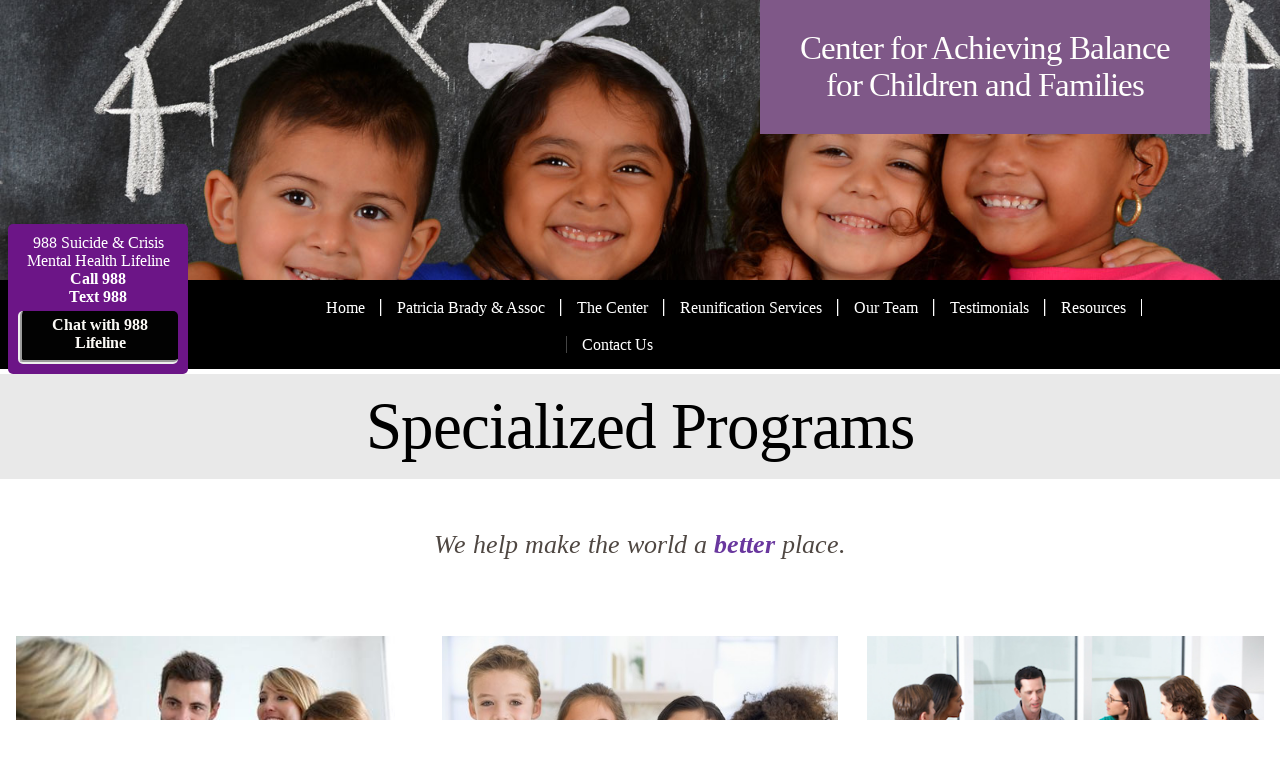

--- FILE ---
content_type: text/html
request_url: https://www.parentingsupport.net/programs.html
body_size: 3465
content:
<!DOCTYPE html>
<html>
  <head>
    <script>
      document.cookie = 'resolution=' + Math.max(screen.width,screen.height) + '; path=/; SameSite=Lax';
    </script>
    <link href='//fonts.googleapis.com/css?family=Raleway' rel='stylesheet' type='text/css'>
    
    <meta http-equiv="Content-Type" content="text/html; charset=UTF-8" />
    <link rel="shortcut icon" href="favicon.ico" type="image/x-icon" />
    <meta name="description" content="" />
    <meta name="keywords" content="" />
    
    <meta name="viewport" content="width=device-width, initial-scale=1"/><meta name="breakpoints" content="1000,499,770"/>
    <title>Treatment for Families - Programs</title>
    <script type="text/javascript" src="/static/js/website/jquery-3.5.1.min.js"></script>
    <link type="text/css" rel="stylesheet" href="//www.patriciabradyandassoc.com/__system/__css/h_30dc9aa7934bf3d61ffd6f0e39d86026/2340495_combined.min.css" />
    

  </head>
  <body style="">
    
    <div id="rot" class="b_body" block_type="body" tpba_id="3333806"><div id="rot_ctr1" class="b_bg" block_type="bg" tpba_id="3333807"><div id="rot_ctr1_hdr" class="b_bg" block_type="bg" tpba_id="3333808"></div>
<div id="rot_ctr1_bod" class="b_bg" block_type="bg" tpba_id="3333809"><div id="rot_ctr1_bod_ctr1" class="b_bg" block_type="bg" tpba_id="3333810"><div id="rot_ctr1_bod_ctr1_blk1" class="b_html" block_type="html" tpba_id="3333811"><h1><a href="//www.parentingsupport.net">Center for Achieving Balance </a><br /><a href="//www.parentingsupport.net">for Children and Families</a></h1></div>
<div id="rot_ctr1_bod_ctr1_blk2" class="b_html" block_type="html" tpba_id="3333812"><h1><span color="#000000" style="color: #000000;">Overcoming Adversity and Building Resilience</span></h1>
<h2></h2>
<p><span style="background-color: #7f5888;"><a href="aboutus.html" page_id="true" style="background-color: #7f5888;">WHO WE ARE</a></span></p></div>
<div id="rot_ctr1_bod_ctr1_blk3_custom" class="b_bg" block_type="bg"><div id="rot_ctr1_bod_ctr1_blk3_custom_blk1_custom" class="b_html" block_type="html"><p style="text-align: center;"><span style="color: #ffffff; font-size: 12pt;">988 Suicide &amp; Crisis</span><br /><span style="color: #ffffff; font-size: 12pt;">Mental Health Lifeline</span><span style="color: #ffffff; font-size: 12pt;"><strong><br />Call 988</strong></span><br /><span style="color: #ffffff; font-size: 12pt;"><strong>Text 988<br /></strong></span></p></div>
<div id="rot_ctr1_bod_ctr1_blk3_custom_blk2_custom" class="b_bg" block_type="bg"><div id="rot_ctr1_bod_ctr1_blk3_custom_blk2_custom_blk1_custom" class="b_html" block_type="html"><p style="text-align: center;"><a href="https://988lifeline.org/chat/" target="_blank" rel="noopener">Chat with 988 Lifeline</a></p></div>
</div>
</div>
<div id="rot_ctr1_bod_ctr1_blk3" class="b_bg" block_type="bg" tpba_id="3333813"><div id="rot_ctr1_bod_ctr1_blk3_blk1" class="b_html" block_type="html" tpba_id="3333814"><h2>About Us</h2></div>
</div>
<div id="rot_ctr1_bod_ctr1_bod" class="b_html" block_type="html" tpba_id="3333815"><h1>Treatment for Families</h1></div>
</div>
<div id="rot_ctr1_bod_ctr2" class="b_bg" block_type="bg" tpba_id="3333816"><div id="rot_ctr1_bod_ctr2_hdr" class="b_bg" block_type="bg" tpba_id="3333817"></div>
<div id="rot_ctr1_bod_ctr2_bod" class="b_menu" block_type="menu" tpba_id="3333818"><!--UdmComment--><input type="checkbox" id="__res_main_nav_button"/><label id="__res_main_nav_label" for="__res_main_nav_button" onclick></label><ul menu_position="top"><li class="first menu_1957931" class="first menu_1957931"><a href="//www.patriciabradyandassoc.com/" title="Home" id="menu_1957931" class="menu_1957931">Home</a></li><li class="menu_1966716"><a href="//www.patriciabradyandassoc.com/services.html" title="Patricia Brady & Assoc" id="menu_1966716" class="menu_1966716 parent_menu_item">Patricia Brady & Assoc</a><input type="checkbox" id="__res_main_nav_button_2" class="res_main_nav_button_child"/><label class="res_main_nav_label_child" for="__res_main_nav_button_2" onclick></label><ul menu_position="top" id="sub_menu_1966716" class="sub_menu" style="display:none; position: absolute;"><li class="menu_1966724" style=""><a href="//www.patriciabradyandassoc.com/guardianadlitem.html" title="Guardian Ad Litem" style="float: none;" id="menu_1966724" class="menu_1966724">Guardian Ad Litem</a></li><li class="menu_1775778" style=""><a href="//www.patriciabradyandassoc.com/parentingevaluations.html" title="Parenting Evaluations" style="float: none;" id="menu_1775778" class="menu_1775778">Parenting Evaluations</a></li><li class="menu_1966725" style=""><a href="//www.patriciabradyandassoc.com/parentingcoordinatorrole.html" title="Parenting Coordinator Role" style="float: none;" id="menu_1966725" class="menu_1966725">Parenting Coordinator Role</a></li><li class="menu_1966722" style=""><a href="//www.patriciabradyandassoc.com/childcustody.html" title="Child Custody" style="float: none;" id="menu_1966722" class="menu_1966722">Child Custody</a></li><li class="menu_1966721" style=""><a href="//www.patriciabradyandassoc.com/expertservices.html" title="Expert Services" style="float: none;" id="menu_1966721" class="menu_1966721">Expert Services</a></li><li class="last menu_1966719" class="last menu_1966719" style=""><a href="//www.patriciabradyandassoc.com/courtinvestigations.html" title="Court Investigations" style="float: none;" id="menu_1966719" class="menu_1966719">Court Investigations</a></li></ul></li><li class="menu_1770730"><a href="//www.patriciabradyandassoc.com/programs.html" title="Center for Achieving" id="menu_1770730" class="menu_1770730 parent_menu_item">The Center</a><input type="checkbox" id="__res_main_nav_button_3" class="res_main_nav_button_child"/><label class="res_main_nav_label_child" for="__res_main_nav_button_3" onclick></label><ul menu_position="top" id="sub_menu_1770730" class="sub_menu" style="display:none; position: absolute;"><li class="menu_1966720" style=""><a href="//www.patriciabradyandassoc.com/counseling.html" title="Counseling" style="float: none;" id="menu_1966720" class="menu_1966720">Counseling</a></li><li class="menu_1775776" style=""><a href="//www.patriciabradyandassoc.com/parentcoaching.html" title="Parent Coaching" style="float: none;" id="menu_1775776" class="menu_1775776">Parent Coaching</a></li><li class="menu_1774746" style=""><a href="//www.patriciabradyandassoc.com/supervisedvisitation.html" title="Supervised Visitation" style="float: none;" id="menu_1774746" class="menu_1774746">Supervised Parenting Time</a></li><li class="menu_1775127" style=""><a href="//www.patriciabradyandassoc.com/therapeuticcounseling.html" title="Therapeutic Counseling" style="float: none;" id="menu_1775127" class="menu_1775127">Therapeutic Counseling</a></li><li class="menu_1775152" style=""><a href="//www.patriciabradyandassoc.com/therapeuticgroups.html" title="Therapeutic Groups" style="float: none;" id="menu_1775152" class="menu_1775152">Therapeutic Groups</a></li><li class="last menu_1947414" class="last menu_1947414" style=""><a href="//www.patriciabradyandassoc.com/educationadvocatetesting.html" title="Education Advocate & Testing" style="float: none;" id="menu_1947414" class="menu_1947414">Education Advocate & Testing</a></li></ul></li><li class="menu_2048442"><a href="//www.patriciabradyandassoc.com/reunificationservices.html" title="Reunification Services" id="menu_2048442" class="menu_2048442">Reunification Services</a></li><li class="menu_1770726"><a href="//www.patriciabradyandassoc.com/aboutus.html" title="Our Team" id="menu_1770726" class="menu_1770726">Our Team</a></li><li class="menu_1858055"><a href="//www.patriciabradyandassoc.com/testimonials.html" title="Testimonials" id="menu_1858055" class="menu_1858055">Testimonials</a></li><li class="menu_2048049"><a href="//www.patriciabradyandassoc.com/10 14 23/Community Resources.pdf" data-lity id="menu_2048049" class="menu_2048049">Resources</a></li><li class="last menu_1770728" class="last menu_1770728"><a href="//www.patriciabradyandassoc.com/contactus.html" title="Contact Us" id="menu_1770728" class="menu_1770728">Contact Us</a></li></ul><!--/UdmComment--></div>
<div id="rot_ctr1_bod_ctr2_ftr" class="b_bg" block_type="bg" tpba_id="3333819"></div>
</div>
<div id="rot_ctr1_bod_ctr3" class="b_bg" block_type="bg" tpba_id="3333820"><div id="rot_ctr1_bod_ctr3_hdr" class="b_bg" block_type="bg" tpba_id="3333821"></div>
<div id="rot_ctr1_bod_ctr3_bod" class="b_bg" block_type="bg" tpba_id="3333822"><div id="rot_ctr1_bod_ctr3_bod_wrp1" class="b_pagebg" block_type="pagebg" tpba_id="3333823"><div id="rot_ctr1_bod_ctr3_bod_wrp1_blk1" class="b_html" block_type="html" tpba_id="3333833"><h2>Specialized Programs</h2></div>
<div id="rot_ctr1_bod_ctr3_bod_wrp1_blk2" class="b_bg" block_type="bg" tpba_id="3333834"><div id="rot_ctr1_bod_ctr3_bod_wrp1_blk2_blk1" class="b_html" block_type="html" tpba_id="3333835"><h3>We help make the world a <span style="color: #69379e;"><strong>better</strong></span> place.</h3>
<p></p>
<p></p></div>
<div id="rot_ctr1_bod_ctr3_bod_wrp1_blk2_blk2" class="b_bg" block_type="bg" tpba_id="3333836"><div id="rot_ctr1_bod_ctr3_bod_wrp1_blk2_blk2_blk1" class="b_bg" block_type="bg" tpba_id="3333837"><div id="rot_ctr1_bod_ctr3_bod_wrp1_blk2_blk2_blk1_blk1" class="b_html" block_type="html" tpba_id="3333838"><p><img src="//www.patriciabradyandassoc.com/New Images OCT/_imagecache/family2.jpg" caption="false" /></p></div>
<div id="rot_ctr1_bod_ctr3_bod_wrp1_blk2_blk2_blk1_blk2" class="b_html" block_type="html" tpba_id="3333839"><h5>Supervised Parenting Time</h5></div>
<div id="rot_ctr1_bod_ctr3_bod_wrp1_blk2_blk2_blk1_blk3" class="b_html" block_type="html" tpba_id="3333840"><p>&bull; On-Site Supervision: Supervised parenting time <br />within the Center location</p>
<p>&bull; Off-Site Supervision: Supervised parenting time <br />in the Community</p></div>
<div id="rot_ctr1_bod_ctr3_bod_wrp1_blk2_blk2_blk1_blk4" class="b_html" block_type="html" tpba_id="3333841"><p><a href="supervisedvisitation.html" page_id="true"><img src="https://w.mawebcenters.com/static/designs/images/repository/carousel_right_arrow.png" width="45" height="45" caption="false" /></a></p></div>
</div>
<div id="rot_ctr1_bod_ctr3_bod_wrp1_blk2_blk2_blk2" class="b_bg" block_type="bg" tpba_id="3333842"><div id="rot_ctr1_bod_ctr3_bod_wrp1_blk2_blk2_blk2_blk1" class="b_html" block_type="html" tpba_id="3333843"><p><img src="//www.patriciabradyandassoc.com/New Images OCT/_imagecache/Ther Counsl.jpg" caption="false" width="431" height="283" /></p></div>
<div id="rot_ctr1_bod_ctr3_bod_wrp1_blk2_blk2_blk2_blk2" class="b_html" block_type="html" tpba_id="3333844"><h5>Therapeutic Counseling</h5></div>
<div id="rot_ctr1_bod_ctr3_bod_wrp1_blk2_blk2_blk2_blk3" class="b_html" block_type="html" tpba_id="3333845"><p>&bull; Mental Health and Wellness</p>
<p>&bull; Children &amp;&nbsp;Adolescents</p>
<p>&bull; Parents</p>
<p>&bull; Reunification Therapy</p>
<p></p>
<p></p>
<p></p></div>
<div id="rot_ctr1_bod_ctr3_bod_wrp1_blk2_blk2_blk2_blk4" class="b_html" block_type="html" tpba_id="3333846"><p><a href="therapeuticcounseling.html" page_id="true"><img src="https://w.mawebcenters.com/static/designs/images/repository/carousel_right_arrow.png" width="45" height="45" caption="false" /></a></p></div>
</div>
<div id="rot_ctr1_bod_ctr3_bod_wrp1_blk2_blk2_blk3" class="b_bg" block_type="bg" tpba_id="3333847"><div id="rot_ctr1_bod_ctr3_bod_wrp1_blk2_blk2_blk3_blk1" class="b_html" block_type="html" tpba_id="3333848"><p><img src="//www.patriciabradyandassoc.com/New Images OCT/_imagecache/therapy counseling2.jpg" caption="false" /></p></div>
<div id="rot_ctr1_bod_ctr3_bod_wrp1_blk2_blk2_blk3_blk2" class="b_html" block_type="html" tpba_id="3333849"><h5>Therapeutic Groups</h5></div>
<div id="rot_ctr1_bod_ctr3_bod_wrp1_blk2_blk2_blk3_blk3" class="b_html" block_type="html" tpba_id="3333850"><p>&bull; Family Therapy<br />&bull; Couples Therapy<br />&bull; Group Therapy<br />&bull; Reunification Therapy</p>
<p></p></div>
<div id="rot_ctr1_bod_ctr3_bod_wrp1_blk2_blk2_blk3_blk4" class="b_html" block_type="html" tpba_id="3333851"><p><a href="therapeuticgroups.html" page_id="true"><img src="https://w.mawebcenters.com/static/designs/images/repository/carousel_right_arrow.png" width="45" height="45" caption="false" /></a></p></div>
</div>
</div>
</div>
</div>
</div>
<div id="rot_ctr1_bod_ctr3_ftr" class="b_bg" block_type="bg" tpba_id="3333909"></div>
</div>
<div id="rot_ctr1_bod_ctr4" class="b_bg" block_type="bg" tpba_id="3333910"><div id="rot_ctr1_bod_ctr4_blk1" class="b_bg" block_type="bg" tpba_id="3333911"><div id="rot_ctr1_bod_ctr4_blk1_blk1" class="b_socialnetwork2" block_type="socialnetwork2" tpba_id="3333912">  <div class="socialnetwork2" type="socialnetwork2" id="socialnetwork2_13614" values='{&quot;file_type&quot;:&quot;system&quot;,&quot;file_image_src&quot;:&quot;/static/designs/images/repository/util_51x51_circle_grey_facebook.png&quot;,&quot;image_keyword&quot;:&quot;existing&quot;,&quot;file_id&quot;:&quot;3407&quot;,&quot;value&quot;:&quot;https://www.facebook.com/parentingsupportABC/&quot;}'>
    <a style="text-decoration:none; padding:0px; margin:0px;" href="https://www.facebook.com/parentingsupportABC/" target="new">
      <img style="padding:0px; margin:0px; border:0px; display:block;" alt="Find us on Facebook" src="/static/designs/images/repository/util_51x51_circle_grey_facebook.png"></img>
    </a>
  </div>





</div>
<div id="rot_ctr1_bod_ctr4_blk1_blk2" class="b_socialnetwork4" block_type="socialnetwork4" tpba_id="3333913">  <div  class="socialnetwork4" type="socialnetwork4" id="socialnetwork4_49781.927927555" values='{&quot;image_keyword&quot;:&quot;existing&quot;,&quot;value&quot;:&quot;https://www.twitter.com&quot;,&quot;file_id&quot;:&quot;3409&quot;,&quot;file_type&quot;:&quot;system&quot;,&quot;file_image_src&quot;:&quot;/static/designs/images/repository/util_51x51_circle_grey_twitter.png&quot;}'>
    <a style="text-decoration:none; padding:0px; margin:0px;" href="http://twitter.com/https://www.twitter.com" target="new">
      <img style="padding:0px; margin:0px; border:0px; display:block;" alt="Follow us on Twitter" src="/static/designs/images/repository/util_51x51_circle_grey_twitter.png" ></img>
    </a> 
  </div>






</div>
</div>
<div id="rot_ctr1_bod_ctr4_hdr" class="b_bg" block_type="bg" tpba_id="3333915"><div id="rot_ctr1_bod_ctr4_hdr_blk1" class="b_html" block_type="html" tpba_id="3333916"><p><a href="home.html" page_id="true">Home</a> | <a href="programs.html" page_id="true">Programs</a> | <a href="aboutus.html" page_id="true">About Us</a> | <a href="contactus.html" page_id="true">Contact Us</a></p></div>
<div id="rot_ctr1_bod_ctr4_hdr_blk2" class="b_html" block_type="html" tpba_id="3333917"><p><a href="mailto:pbcbrady@patriciabradyandassoc.com" target="">patriciabradyandassoc@gmail.com&nbsp;</a> / &nbsp; (781) 350-4430&nbsp; &nbsp;/ &nbsp; 42 High Street - 2nd Floor, Medford, MA, 02155</p></div>
</div>
<div id="rot_ctr1_bod_ctr4_blk3_custom" class="b_bg" block_type="bg"><div id="rot_ctr1_bod_ctr4_blk3_custom_blk1_custom" class="b_html" block_type="html"><p>Disclaimer: No legal services are provided by the Center for Achieving Balance for Children and Families or its personnel. The Attorney-Client Relationship does not exist between the Center for Achieving Balance for Children and Families and its Clients.</p></div>
</div>
<div id="rot_ctr1_bod_ctr4_ftr" class="b_bg" block_type="bg" tpba_id="3333918"></div>
</div>
</div>
<div id="rot_ctr1_ftr" class="b_bg" block_type="bg" tpba_id="3333919"></div>
</div>
</div>

    
    <script src="//www.patriciabradyandassoc.com/__system/__js/h_8e4450b33e2a09ac3d9499e8f3fac051/2340495_combined.min.js"></script>
    
  </body>
</html>


--- FILE ---
content_type: text/css
request_url: https://www.patriciabradyandassoc.com/__system/__css/h_30dc9aa7934bf3d61ffd6f0e39d86026/2340495_combined.min.css
body_size: 4236
content:
#rot,html,body{border:0;margin:0;padding:0}#rot .msg_404{padding:2.5em;text-align:center}html{color:#606060;font:13px arial,verdana,sans-serif}h1,h2,h3,h4,h5,h6{font-weight:normal;margin:0;padding:0}h1{font-size:2em;letter-spacing:-1px;padding:1em 0}h2{font-size:1.5em;letter-spacing:-1px;padding:1em 0}h3{font-size:1.3em}p,ul{margin:0;padding:0}ul{list-style:none}dl,dt,dd{margin:0;padding:0}blockquote{margin:1em 2em;padding:0}small,.small{font-size:.9em}img{border:0}sup{bottom:.3em;position:relative;vertical-align:baseline}sub{bottom:-0.2em;position:relative;vertical-align:baseline}acronym,abbr{border-bottom:1px dashed;cursor:help;letter-spacing:1px}a,a:visited{color:#4787c7;text-decoration:underline}form{border:0;margin:0;padding:0}input,textarea{border:1px solid #CCC;margin:0;padding:.2em .3em}input[type=submit]{font-size:1em;height:1.8em;left:0}input[type=reset]{font-size:1em;height:1.8em}input[type=text],input[type=password]{font-size:1em;width:13em}input[type=checkbox],input[type=radio]{border:0}input[type=radio]{margin-top:.5em}select{font-size:1em}textarea{line-height:1.25;height:6em;width:100%}input.char_8{width:5em}input.char_5{width:3.3em}input.char_4{width:2.7em}input.char_3{width:2em}input.char_2{width:1.4em}input.char_1{width:1em}.button{background:#ffffea;border:1px solid #f0b034;cursor:pointer;float:left;line-height:1.7em;margin:0 .3em;padding:0 .4em}.button.mousedown{border-color:#be8b29}.button.disabled{background-color:#DDD;border-color:#999;color:#777;cursor:auto}.clear{clear:both}.clear_l{clear:left}.clear_r{clear:right}.float_l{float:left}.float_follow{position:relative;top:3px}.float_r{float:right}.text_left{text-align:left}.text_right{text-align:right}.text_center{text-align:center}.text_justify{text-align:justify}.bold{font-weight:bold}.italic{font-style:italic}.underline{border-bottom:1px solid}.hidden{display:none}.vert_divider{padding:0 .2em;font-size:.9em;vertical-align:top}body{font-size:13px}body{background-attachment:scroll;background-color:#fff;background-image:none;background-position:center top;background-repeat:no-repeat;font-family:Tahoma}#rot h2{color:rgba(255,165,2,1);font-family:Georgia;font-size:3em;letter-spacing:-1px;padding-bottom:39px;padding-top:39px}#rot a{color:rgba(255,165,2,1);text-decoration:none}#rot a:hover{text-decoration:underline}#rot h1{font-family:Georgia}#rot h3{font-family:Georgia}#rot h4{font-family:Georgia}#rot h5{font-family:Georgia}#rot h6{font-family:Georgia}#rot input[type='submit']{height:auto}#rot #rot_ctr1_bod{padding-top:0;position:relative}#rot #rot_ctr1_bod_ctr1{height:auto;min-height:280px;padding-top:0;position:relative}#rot #rot_ctr1_bod_ctr1_blk1{background-color:transparent;clear:both;color:rgba(255,255,255,1);display:block;float:right;margin-left:auto;margin-right:70px;padding-bottom:0;padding-left:0;padding-right:0;padding-top:0;text-align:center;width:auto;word-wrap:break-word}#rot #rot_ctr1_bod_ctr1_blk1 h1{background-color:rgba(255,0,0,1);font-size:2.5em;padding-bottom:40px;padding-left:40px;padding-right:40px;padding-top:40px}#rot #rot_ctr1_bod_ctr1_blk2{clear:both;display:none;float:none;font-family:Tahoma;text-align:center;width:auto}#rot #rot_ctr1_bod_ctr1_blk2 a{color:rgba(0,0,0,1);font-size:1.5em;font-weight:bold}#rot #rot_ctr1_bod_ctr1_blk2 h1{color:rgba(255,255,255,1);font-size:9em}#rot #rot_ctr1_bod_ctr1_blk2 h2{color:rgba(255,255,255,1);font-size:2em}#rot #rot_ctr1_bod_ctr1_blk3{background-color:rgba(0,0,0,0.45);bottom:0;clear:both;display:none;float:none;height:auto;position:absolute;width:100%}#rot #rot_ctr1_bod_ctr1_blk3_blk1{background-position:center center;background-repeat:no-repeat;clear:both;float:none;height:auto;text-align:center;width:auto}#rot #rot_ctr1_bod_ctr1_blk3_blk1 h2{color:rgba(255,255,255,1);font-size:5.2em}#rot #rot_ctr1_bod_ctr1_bod{background-color:rgba(255,0,0,1);color:#fff;display:none;font-size:23.4px;height:auto;padding-bottom:30px;padding-left:30px;padding-right:30px;padding-top:30px;position:absolute;right:5%;text-align:center;top:0;z-index:10005}#rot #rot_ctr1_bod_ctr1_bod h1{font-size:30px;padding-bottom:.9em;padding-top:.9em}#rot #rot_ctr1_bod_ctr2_bod ul{background-color:#000;color:#b6b6b6;font-size:1em;padding-bottom:5px;padding-top:5px;text-align:center}#rot #rot_ctr1_bod_ctr2_bod ul li{display:inline-block;padding-bottom:10px;padding-left:0;padding-right:0;padding-top:10px}#rot #rot_ctr1_bod_ctr2_bod ul li a{border-left-color:rgba(68,68,68,1);border-left-style:solid;border-left-width:1px;border-right-style:solid;border-right-width:1px;color:rgba(255,255,255,1);font-size:16px;line-height:1;padding-left:20px;padding-right:20px;text-decoration:none;white-space:nowrap}#rot #rot_ctr1_bod_ctr2_bod ul li a:hover{border-right-color:rgba(255,255,255,1);color:rgba(255,0,0,1)}#rot #rot_ctr1_bod_ctr2_bod>ul>li.first>a{border-left-style:none}#rot #rot_ctr1_bod_ctr2_bod>ul>li.last>a{border-right-style:none}#rot #rot_ctr1_bod_ctr2_bod ul li ul{padding-bottom:0;padding-top:0}#rot #rot_ctr1_bod_ctr2_bod ul li ul li{display:block;padding-bottom:0;padding-top:0}#rot #rot_ctr1_bod_ctr2_bod ul li ul li a{border-left-style:none;border-right-style:none;display:block;padding-bottom:15px;padding-left:15px;padding-right:15px;padding-top:15px;text-align:left}#rot #rot_ctr1_bod_ctr3 h1{margin-left:50%;margin-right:50%}#rot #rot_ctr1_bod_ctr3{padding-top:0}#rot #rot_ctr1_bod_ctr3_bod{padding-top:0}#rot #rot_ctr1_bod_ctr3_bod_wrp1{margin-left:auto;margin-right:auto}#rot #rot_ctr1_bod_ctr3_bod_wrp1 h3{border-bottom-color:#bababa;border-bottom-style:none;border-bottom-width:1px;color:#4f4742;margin-bottom:20px;padding-bottom:5px}#rot #rot_ctr1_bod_ctr3_bod_wrp1 p{color:rgba(114,114,114,1);font-size:16px;line-height:1.5}#rot #rot_ctr1_bod_ctr3_bod_wrp1 h2{background-color:rgba(0,0,0,1);color:rgba(255,255,255,1);display:inline-block;font-size:31px;padding-bottom:0;padding-left:0;padding-right:0;padding-top:0}#rot #rot_ctr1_bod_ctr3_bod_wrp1 h4{font-size:38px}#rot #rot_ctr1_bod_ctr3_bod_wrp1 h5{color:rgba(0,0,0,1);font-size:31px}#rot #rot_ctr1_bod_ctr3_bod_wrp1 h6{color:rgba(255,0,0,1);font-size:2.3em}#rot #rot_ctr1_bod_ctr3_bod_wrp1 a{color:rgba(255,0,0,1)}#rot #rot_ctr1_bod_ctr3_bod_wrp1 a:hover{text-decoration:underline}#rot #rot_ctr1_bod_ctr3_ftr{clear:both;display:none;height:auto}#rot #rot_ctr1_bod_ctr4{background-color:#000;clear:both;color:#fff;font-size:1em;margin-top:auto;padding-bottom:40px;padding-top:40px;text-align:left}#rot #rot_ctr1_bod_ctr4 a{color:#ffba00;text-decoration:none}#rot #rot_ctr1_bod_ctr4 p{padding-top:40px}#rot #rot_ctr1_bod_ctr4_blk1{display:block;margin-left:auto;margin-right:auto;text-align:center}#rot #rot_ctr1_bod_ctr4_blk1_blk1{display:inline-block;padding-left:10px;padding-right:10px}#rot #rot_ctr1_bod_ctr4_blk1_blk2{display:inline-block;margin-left:auto;padding-left:10px;padding-right:10px}#rot #rot_ctr1_bod_ctr4_blk1_blk3{display:inline-block;margin-left:auto;padding-left:10px;padding-right:10px}#rot #rot_ctr1_bod_ctr4_hdr{margin-left:auto;margin-right:auto;margin-top:40px;text-align:center;width:auto}#rot #rot_ctr1_bod_ctr4_hdr p{padding-top:0}#rot #rot_ctr1_bod_ctr4_hdr_blk1{clear:both;display:block;margin-bottom:20px;margin-left:auto;margin-top:auto}#rot #rot_ctr1_bod_ctr4_hdr_blk1 a{color:rgba(255,255,255,1);display:inline-block;font-size:16px;padding-left:20px;padding-right:20px}#rot #rot_ctr1_bod_ctr4_hdr_blk1 ul li a{color:rgba(255,255,255,1)}#rot #rot_ctr1_bod_ctr4_hdr_blk1 a:hover{color:rgba(255,0,0,1)}#rot #rot_ctr1_bod_ctr4_hdr_blk1 ul li a:hover{color:rgba(255,0,0,1)}#rot #rot_ctr1_bod_ctr4_hdr_blk2{clear:both;display:inline-block;margin-bottom:20px;margin-left:auto;margin-right:auto;text-align:center}#rot #rot_ctr1_bod_ctr4_hdr_blk2 p{display:inline-block;margin-left:10px;margin-right:10px}input[type=submit],input[type=reset]{font-family:Arial,Verdana,sans-serif}.clearfix:after{content:".";display:block;height:0;clear:both;visibility:hidden}.jqui_force_inline_block .ui-effects-wrapper{display:inline-block !important}.b_customform img,.fullcalendar img,.minimonthcalendar img,.weather img,.twitterfeed img,.pinit_container img,.instagram_container img,.socialnetwork7 img,.socialnetwork6 img,.socialnetwork4 img,.socialnetwork3 img,.socialnetwork2 img,.socialnetwork img{width:auto !important}.default_menu ul.sub_menu,.b_menuwidget ul.sub_menu{visibility:hidden}.default_menu ul li:hover>ul.sub_menu,.b_menuwidget ul li:hover>ul.sub_menu{visibility:visible}#__res_main_nav_button{position:absolute;visibility:hidden}#__res_main_nav_label{display:none;cursor:pointer;user-select:none}.res_main_nav_button_child{left:0;position:absolute;top:0;visibility:hidden}@media screen and (max-width:499px){.b_menu{z-index:940000}}/*! Lity - v2.2.2 - 2016-12-14
* http://sorgalla.com/lity/
* Copyright (c) 2015-2016 Jan Sorgalla; Licensed MIT */.lity{z-index:980000;position:fixed;top:0;right:0;bottom:0;left:0;white-space:nowrap;background:#0b0b0b;background:rgba(0,0,0,0.9);outline:none !important;opacity:0;-webkit-transition:opacity .3s ease;-o-transition:opacity .3s ease;transition:opacity .3s ease}.lity.lity-opened{opacity:1}.lity.lity-closed{opacity:0}.lity *{-webkit-box-sizing:border-box;-moz-box-sizing:border-box;box-sizing:border-box}.lity-wrap{z-index:980000;position:fixed;top:0;right:0;bottom:0;left:0;text-align:center;outline:none !important}.lity-wrap:before{content:'';display:inline-block;height:100%;vertical-align:middle;margin-right:-0.25em}.lity-loader{z-index:980001;color:#fff;position:absolute;top:50%;margin-top:-0.8em;width:100%;text-align:center;font-size:14px;font-family:Arial,Helvetica,sans-serif;opacity:0;-webkit-transition:opacity .3s ease;-o-transition:opacity .3s ease;transition:opacity .3s ease}.lity-loading .lity-loader{opacity:1}.lity-container{z-index:980002;position:relative;text-align:left;vertical-align:middle;display:inline-block;white-space:normal;max-width:100%;max-height:100%;outline:none !important}.lity-content{z-index:980003;width:100%;-webkit-transform:scale(1);-ms-transform:scale(1);-o-transform:scale(1);transform:scale(1);-webkit-transition:-webkit-transform .3s ease;transition:-webkit-transform .3s ease;-o-transition:-o-transform .3s ease;transition:transform .3s ease;transition:transform .3s ease,-webkit-transform .3s ease,-o-transform .3s ease}.lity-loading .lity-content,.lity-closed .lity-content{-webkit-transform:scale(0.8);-ms-transform:scale(0.8);-o-transform:scale(0.8);transform:scale(0.8)}.lity-content:after{content:'';position:absolute;left:0;top:0;bottom:0;display:block;right:0;width:auto;height:auto;z-index:-1;-webkit-box-shadow:0 0 8px rgba(0,0,0,0.6);box-shadow:0 0 8px rgba(0,0,0,0.6)}.lity-close{z-index:980004;width:35px;height:35px;position:fixed;right:0;top:0;-webkit-appearance:none;cursor:pointer;text-decoration:none;text-align:center;padding:0;color:#fff;font-style:normal;font-size:35px;font-family:Arial,Baskerville,monospace;line-height:35px;text-shadow:0 1px 2px rgba(0,0,0,0.6);border:0;background:0;outline:0;-webkit-box-shadow:none;box-shadow:none}.lity-close::-moz-focus-inner{border:0;padding:0}.lity-close:hover,.lity-close:focus,.lity-close:active,.lity-close:visited{text-decoration:none;text-align:center;padding:0;color:#fff;font-style:normal;font-size:35px;font-family:Arial,Baskerville,monospace;line-height:35px;text-shadow:0 1px 2px rgba(0,0,0,0.6);border:0;background:0;outline:0;-webkit-box-shadow:none;box-shadow:none}.lity-close:active{top:1px}.lity-image img{max-width:100%;display:block;line-height:0;border:0}.lity-iframe .lity-container,.lity-youtube .lity-container,.lity-vimeo .lity-container,.lity-facebookvideo .lity-container,.lity-googlemaps .lity-container{width:100%;max-width:964px}.lity-iframe-container{width:100%;height:0;padding-top:56.25%;overflow:auto;pointer-events:auto;-webkit-transform:translateZ(0);transform:translateZ(0);-webkit-overflow-scrolling:touch}.lity-iframe-container iframe{position:absolute;display:block;top:0;left:0;width:100%;height:100%;-webkit-box-shadow:0 0 8px rgba(0,0,0,0.6);box-shadow:0 0 8px rgba(0,0,0,0.6);background:#000}.lity-hide{display:none}#rot #rot_ctr1_bod_ctr1{background-image:none}#rot #rot_ctr1_bod_ctr1{min-height:280px;background-repeat:no-repeat;background-position:center center;background-image:url('/static/designs/images/repository/bg_1600x482_kids.jpg');background-size:cover}#rot #rot_ctr1_bod_ctr2{padding-right:0}#rot #rot_ctr1_bod_ctr4{padding-bottom:30px;padding-top:30px}#rot #rot_ctr1_bod_ctr2_bod{margin-bottom:0;padding-right:0;margin-right:0}#rot #rot_ctr1_bod_ctr2_bod>ul>li.first{padding-left:0;padding-top:15px}#rot #rot_ctr1_bod_ctr2_bod ul li a{padding-left:15px;padding-right:15px}#rot #rot_ctr1_bod_ctr2_bod ul li a.menu_1770728{padding-right:250px}#rot #rot_ctr1_bod_ctr2_bod ul li a.menu_1957931{padding-left:0}#rot #rot_ctr1_bod_ctr1_blk1 a{color:rgba(255,254,253,1)}#rot #rot_ctr1_bod_ctr1_blk1 h1{padding-top:30px;padding-bottom:30px;background-color:rgba(127,88,136,1)}#rot #rot_ctr1_bod_ctr4_hdr_blk2 a{color:rgba(255,255,255,1)}#rot #rot_ctr1_bod_ctr3_bod_wrp1{padding-left:0;padding-right:0}#rot #rot_ctr1_bod_ctr1_blk3_blk1{background-image:url('/static/designs/images/repository/causes.png')}#rot #rot_ctr1_bod_ctr1_blk3_custom{background-color:rgba(108,21,135,1);margin-left:8px;padding-right:10px;padding-top:10px;padding-left:10px;margin-top:90px;padding-bottom:10px;max-width:none;min-width:0;float:left;width:160px;clear:both;min-height:30px;border-top-right-radius:5px;border-bottom-left-radius:5px;border-bottom-right-radius:5px;border-top-left-radius:5px}#rot #rot_ctr1_bod_ctr4_blk3_custom{width:auto;float:none;clear:both;min-height:30px}#rot #rot_ctr1_bod_ctr4_blk3_custom_blk1_custom{text-align:center;font-size:14px;clear:both;width:auto;float:none}#rot #rot_ctr1_bod_ctr1_blk3_custom_blk1_custom{width:auto;clear:both;float:none}#rot #rot_ctr1_bod_ctr1_blk3_custom_blk2_custom{padding-top:5px;margin-top:0;min-height:30px;clear:both;width:auto;float:none}#rot #rot_ctr1_bod_ctr1_blk3_custom_blk2_custom_blk1_custom{border-top-left-radius:5px;border-bottom-right-radius:5px;border-left-width:4px;background-color:rgba(2,2,2,1);width:auto;padding-left:8px;clear:both;padding-bottom:8px;float:none;padding-right:8px;padding-top:5px;border-bottom-left-radius:5px;border-right-style:ridge;border-bottom-width:4px;border-top-right-radius:5px;border-left-style:ridge;border-bottom-style:groove;border-right-width:0}#rot #rot_ctr1_bod_ctr1_blk3_custom_blk2_custom_blk1_custom a{font-weight:bold;font-size:16px;color:rgba(251,249,245,1)}@media screen and (max-width:1000px){#rot #rot_ctr1_bod_ctr4_hdr{width:100%}#rot #rot_ctr1_bod_ctr1_blk2 h1{font-size:8em}#rot #rot_ctr1_bod_ctr4_hdr_blk1{display:block;margin-left:auto}#rot #rot_ctr1_bod_ctr4_hdr_blk2{display:block;margin-top:auto}}@media screen and (max-width:770px){#rot #rot_ctr1_bod_ctr1_blk1{display:block;float:none;margin-left:auto;margin-right:auto;width:60%}#rot #rot_ctr1_bod_ctr1_blk2 h1{font-size:6em}}@media screen and (max-width:499px){body{background-image:none}#rot #rot_ctr1{padding-top:0}#rot #rot_ctr1_bod_ctr1{padding-top:0}#rot #rot_ctr1_bod_ctr1_bod{line-height:5;top:52px}#rot #rot_ctr1_bod_ctr1_bod h1{font-size:1em;line-height:normal}#rot #rot_ctr1_bod_ctr2_bod{display:block;position:absolute;top:0;width:100%}#rot #rot_ctr1_bod_ctr2_bod #__res_main_nav_button:checked ~ label{background-color:rgba(0,0,0,1);background-position:9px 9px;width:100%}#rot #rot_ctr1_bod_ctr2_bod #__res_main_nav_button:checked ~ ul{display:block;position:relative;width:100%;z-index:20010}#rot #rot_ctr1_bod_ctr2_bod #__res_main_nav_button:checked ~ ul>li{padding-bottom:0;padding-left:0;padding-right:0;padding-top:0;position:relative;text-align:left;width:100%}#rot #rot_ctr1_bod_ctr2_bod #__res_main_nav_label{background-color:transparent;background-image:url('/static/designs/images/repository/util_38x38_hamburger_menu.png');background-position:center center;background-repeat:no-repeat;display:block;height:55px;margin-bottom:0;margin-left:0;margin-right:0;margin-top:0;padding-bottom:0;padding-top:0;position:relative;width:55px}#rot #rot_ctr1_bod_ctr2_bod .res_main_nav_button_child:checked ~ label{background-image:url('/static/designs/images/repository/util_7x7_minus.png')}#rot #rot_ctr1_bod_ctr2_bod .res_main_nav_button_child:checked ~ ul{display:block;overflow:hidden;width:100%}#rot #rot_ctr1_bod_ctr2_bod .res_main_nav_button_child:checked ~ ul>li{padding-left:20px;position:relative;text-align:left;width:100%}#rot #rot_ctr1_bod_ctr2_bod .res_main_nav_label_child{background-image:url('/static/designs/images/repository/util_7x7_plus.png');background-position:center center;background-repeat:no-repeat;display:block;height:auto;min-height:1.25em;min-width:0;position:absolute;top:8px;width:20px}#rot #rot_ctr1_bod_ctr2_bod ul{display:none;float:left;height:100%;padding-bottom:0;padding-top:0}#rot #rot_ctr1_bod_ctr2_bod ul li a{border-left-style:none;border-right-style:none;display:block;font-size:1em;padding-bottom:10px;padding-left:25px;padding-right:0;padding-top:10px;text-align:left}#rot #rot_ctr1_bod_ctr2_bod ul li ul{background-color:transparent;margin-left:auto}#rot #rot_ctr1_bod_ctr2_bod ul li ul li{float:left}#rot #rot_ctr1_bod_ctr2_bod ul li ul li a{padding-bottom:10px;padding-left:25px;padding-right:0;padding-top:10px}#rot #rot_ctr1_bod_ctr1_blk1{width:auto}#rot #rot_ctr1_bod_ctr1_blk1 h1{margin-top:auto}#rot #rot_ctr1_bod_ctr1_blk2{margin-top:auto;padding-top:0}#rot #rot_ctr1_bod_ctr1_blk2 h1{font-size:4em}#rot #rot_ctr1_bod_ctr1_blk3_blk1{background-size:60% auto}}#rot #rot_ctr1_bod_ctr3_bod_wrp1_blk1{clear:both;float:none;width:auto;word-wrap:break-word}#rot #rot_ctr1_bod_ctr3_bod_wrp1_blk1 h2{background-color:rgba(233,233,233,1);color:rgba(0,0,0,1);display:block;font-size:5em;margin-left:auto;margin-right:auto;padding-bottom:15px;padding-top:15px;text-align:center;width:auto}#rot #rot_ctr1_bod_ctr3_bod_wrp1_blk2{margin-left:auto;margin-right:auto}#rot #rot_ctr1_bod_ctr3_bod_wrp1_blk2_blk1{margin-left:auto;margin-right:auto;max-width:1000px;padding-bottom:4%;padding-top:4%;text-align:center}#rot #rot_ctr1_bod_ctr3_bod_wrp1_blk2_blk1 h3{font-size:2em;font-style:italic}#rot #rot_ctr1_bod_ctr3_bod_wrp1_blk2_blk2{clear:both;margin-left:auto;margin-right:auto;padding-bottom:0;text-align:center}#rot #rot_ctr1_bod_ctr3_bod_wrp1_blk2_blk2 img{width:100%}#rot #rot_ctr1_bod_ctr3_bod_wrp1_blk2_blk2_blk1{clear:both;display:inline-block;margin-bottom:4%;margin-left:1%;margin-right:1%;max-width:436px;vertical-align:top;width:31%}#rot #rot_ctr1_bod_ctr3_bod_wrp1_blk2_blk2_blk1_blk1{background-image:none;clear:both;height:auto;line-height:normal;margin-left:auto;margin-right:auto;width:auto}#rot #rot_ctr1_bod_ctr3_bod_wrp1_blk2_blk2_blk1_blk1 p{line-height:normal}#rot #rot_ctr1_bod_ctr3_bod_wrp1_blk2_blk2_blk1_blk2{clear:both;font-weight:bold;margin-bottom:15px;margin-top:15px}#rot #rot_ctr1_bod_ctr3_bod_wrp1_blk2_blk2_blk1_blk3{clear:both;font-size:1.1em;margin-left:auto;margin-right:auto;margin-top:auto;text-align:center}#rot #rot_ctr1_bod_ctr3_bod_wrp1_blk2_blk2_blk1_blk4{background-color:transparent;clear:both;display:inline-block;margin-top:30px}#rot #rot_ctr1_bod_ctr3_bod_wrp1_blk2_blk2_blk1_blk4 a{color:rgba(255,255,255,1);display:inline-block;font-weight:bold;padding-bottom:15px;padding-left:30px;padding-right:30px;padding-top:15px}#rot #rot_ctr1_bod_ctr3_bod_wrp1_blk2_blk2_blk1_blk4 a:hover{color:rgba(255,165,2,1);text-decoration:none}#rot #rot_ctr1_bod_ctr3_bod_wrp1_blk2_blk2_blk2{clear:both;display:inline-block;margin-bottom:4%;margin-left:1%;margin-right:1%;max-width:436px;vertical-align:top;width:31%}#rot #rot_ctr1_bod_ctr3_bod_wrp1_blk2_blk2_blk2_blk1{background-image:none;clear:both;height:auto;line-height:normal;margin-left:auto;margin-right:auto;width:auto}#rot #rot_ctr1_bod_ctr3_bod_wrp1_blk2_blk2_blk2_blk1 p{line-height:normal}#rot #rot_ctr1_bod_ctr3_bod_wrp1_blk2_blk2_blk2_blk2{clear:both;font-weight:bold;margin-bottom:15px;margin-top:15px}#rot #rot_ctr1_bod_ctr3_bod_wrp1_blk2_blk2_blk2_blk3{clear:both;font-size:1.1em;margin-left:auto;margin-right:auto;margin-top:auto;text-align:center}#rot #rot_ctr1_bod_ctr3_bod_wrp1_blk2_blk2_blk2_blk4{background-color:transparent;clear:both;display:inline-block;margin-top:30px}#rot #rot_ctr1_bod_ctr3_bod_wrp1_blk2_blk2_blk2_blk4 a{color:rgba(255,255,255,1);display:inline-block;font-weight:bold;padding-bottom:15px;padding-left:30px;padding-right:30px;padding-top:15px}#rot #rot_ctr1_bod_ctr3_bod_wrp1_blk2_blk2_blk2_blk4 a:hover{color:rgba(255,165,2,1);text-decoration:none}#rot #rot_ctr1_bod_ctr3_bod_wrp1_blk2_blk2_blk3{clear:both;display:inline-block;margin-bottom:4%;margin-left:1%;margin-right:1%;max-width:436px;vertical-align:top;width:31%}#rot #rot_ctr1_bod_ctr3_bod_wrp1_blk2_blk2_blk3_blk1{background-image:none;clear:both;height:auto;line-height:normal;margin-left:auto;margin-right:auto;min-height:0;width:auto}#rot #rot_ctr1_bod_ctr3_bod_wrp1_blk2_blk2_blk3_blk1 p{line-height:normal}#rot #rot_ctr1_bod_ctr3_bod_wrp1_blk2_blk2_blk3_blk2{clear:both;font-weight:bold;margin-bottom:15px;margin-top:15px}#rot #rot_ctr1_bod_ctr3_bod_wrp1_blk2_blk2_blk3_blk3{clear:both;font-size:1.1em;margin-left:auto;margin-right:auto;margin-top:auto;text-align:center}#rot #rot_ctr1_bod_ctr3_bod_wrp1_blk2_blk2_blk3_blk4{background-color:transparent;clear:both;display:inline-block;margin-top:30px}#rot #rot_ctr1_bod_ctr3_bod_wrp1_blk2_blk2_blk3_blk4 a{color:rgba(255,255,255,1);display:inline-block;font-weight:bold;padding-bottom:15px;padding-left:30px;padding-right:30px;padding-top:15px}#rot #rot_ctr1_bod_ctr3_bod_wrp1_blk2_blk2_blk3_blk4 a:hover{color:rgba(255,165,2,1);text-decoration:none}#rot #rot_ctr1_bod_ctr3_bod_wrp1_blk2_blk1 ol li{font-size:13px}#rot #rot_ctr1_bod_ctr3_bod_wrp1_blk2_blk1 table{line-height:1.5;white-space:nowrap}#rot #rot_ctr1_bod_ctr3_bod_wrp1_blk2_blk1 ul{list-style-type:square;list-style-position:inside}#rot #rot_ctr1_bod_ctr3_bod_wrp1_blk2_blk2_blk3_blk4{margin-top:0}#rot #rot_ctr1_bod_ctr3_bod_wrp1_blk2_blk2_blk1_blk4{margin-top:0}#rot #rot_ctr1_bod_ctr3_bod_wrp1_blk2_blk2_blk2_blk2{font-weight:bold;margin-bottom:15px;clear:both;margin-top:15px}#rot #rot_ctr1_bod_ctr3_bod_wrp1_blk2_blk2_blk2_blk3{clear:both;margin-right:auto;margin-top:auto;margin-left:auto;font-size:1.1em;text-align:center}#rot #rot_ctr1_bod_ctr3_bod_wrp1_blk2_blk2_blk2_blk4{margin-top:0}@media screen and (max-width:499px){#rot #rot_ctr1_bod_ctr3_bod_wrp1_blk1 h2{font-size:4em}#rot #rot_ctr1_bod_ctr3_bod_wrp1_blk2{width:96%}#rot #rot_ctr1_bod_ctr3_bod_wrp1_blk2_blk2_blk1{width:auto}#rot #rot_ctr1_bod_ctr3_bod_wrp1_blk2_blk2_blk2{width:auto}#rot #rot_ctr1_bod_ctr3_bod_wrp1_blk2_blk2_blk3{width:auto}}

--- FILE ---
content_type: application/javascript
request_url: https://www.patriciabradyandassoc.com/__system/__js/h_8e4450b33e2a09ac3d9499e8f3fac051/2340495_combined.min.js
body_size: 18546
content:
var JSON;JSON||(JSON={}),function(){function f(e){return e<10?"0"+e:e}"function"!=typeof Date.prototype.toJSON&&(Date.prototype.toJSON=function(e){return isFinite(this.valueOf())?this.getUTCFullYear()+"-"+f(this.getUTCMonth()+1)+"-"+f(this.getUTCDate())+"T"+f(this.getUTCHours())+":"+f(this.getUTCMinutes())+":"+f(this.getUTCSeconds())+"Z":null},String.prototype.toJSON=Number.prototype.toJSON=Boolean.prototype.toJSON=function(e){return this.valueOf()});var cx=/[\u0000\u00ad\u0600-\u0604\u070f\u17b4\u17b5\u200c-\u200f\u2028-\u202f\u2060-\u206f\ufeff\ufff0-\uffff]/g,escapable=/[\\\"\x00-\x1f\x7f-\x9f\u00ad\u0600-\u0604\u070f\u17b4\u17b5\u200c-\u200f\u2028-\u202f\u2060-\u206f\ufeff\ufff0-\uffff]/g,gap,indent,meta={"\b":"\\b","\t":"\\t","\n":"\\n","\f":"\\f","\r":"\\r",'"':'\\"',"\\":"\\\\"},rep;function quote(e){return escapable.lastIndex=0,escapable.test(e)?'"'+e.replace(escapable,function(e){var t=meta[e];return"string"==typeof t?t:"\\u"+("0000"+e.charCodeAt(0).toString(16)).slice(-4)})+'"':'"'+e+'"'}function str(e,t){var n,i,r,o,a,s=gap,u=t[e];switch(u&&"object"==typeof u&&"function"==typeof u.toJSON&&(u=u.toJSON(e)),"function"==typeof rep&&(u=rep.call(t,e,u)),typeof u){case"string":return quote(u);case"number":return isFinite(u)?String(u):"null";case"boolean":case"null":return String(u);case"object":if(!u)return"null";if(gap+=indent,a=[],"[object Array]"===Object.prototype.toString.apply(u)){for(o=u.length,n=0;n<o;n+=1)a[n]=str(n,u)||"null";return r=0===a.length?"[]":gap?"[\n"+gap+a.join(",\n"+gap)+"\n"+s+"]":"["+a.join(",")+"]",gap=s,r}if(rep&&"object"==typeof rep)for(o=rep.length,n=0;n<o;n+=1)"string"==typeof rep[n]&&(r=str(i=rep[n],u))&&a.push(quote(i)+(gap?": ":":")+r);else for(i in u)Object.prototype.hasOwnProperty.call(u,i)&&(r=str(i,u))&&a.push(quote(i)+(gap?": ":":")+r);return r=0===a.length?"{}":gap?"{\n"+gap+a.join(",\n"+gap)+"\n"+s+"}":"{"+a.join(",")+"}",gap=s,r}}"function"!=typeof JSON.stringify&&(JSON.stringify=function(e,t,n){var i;if(indent=gap="","number"==typeof n)for(i=0;i<n;i+=1)indent+=" ";else"string"==typeof n&&(indent=n);if((rep=t)&&"function"!=typeof t&&("object"!=typeof t||"number"!=typeof t.length))throw new Error("JSON.stringify");return str("",{"":e})}),"function"!=typeof JSON.parse&&(JSON.parse=function(text,reviver){var j;function walk(e,t){var n,i,r=e[t];if(r&&"object"==typeof r)for(n in r)Object.prototype.hasOwnProperty.call(r,n)&&(void 0!==(i=walk(r,n))?r[n]=i:delete r[n]);return reviver.call(e,t,r)}if(text=String(text),cx.lastIndex=0,cx.test(text)&&(text=text.replace(cx,function(e){return"\\u"+("0000"+e.charCodeAt(0).toString(16)).slice(-4)})),/^[\],:{}\s]*$/.test(text.replace(/\\(?:["\\\/bfnrt]|u[0-9a-fA-F]{4})/g,"@").replace(/"[^"\\\n\r]*"|true|false|null|-?\d+(?:\.\d*)?(?:[eE][+\-]?\d+)?/g,"]").replace(/(?:^|:|,)(?:\s*\[)+/g,"")))return j=eval("("+text+")"),"function"==typeof reviver?walk({"":j},""):j;throw new SyntaxError("JSON.parse")})}(),void 0===jQuery.migrateMute&&(jQuery.migrateMute=!0),function(l,n,a){function c(e){var t=n.console;i[e]||(i[e]=!0,l.migrateWarnings.push(e),t&&t.warn&&!l.migrateMute&&(t.warn("JQMIGRATE: "+e),l.migrateTrace&&t.trace&&t.trace()))}function e(e,t,n,i){if(Object.defineProperty)try{return void Object.defineProperty(e,t,{configurable:!0,enumerable:!0,get:function(){return c(i),n},set:function(e){c(i),n=e}})}catch(e){}l._definePropertyBroken=!0,e[t]=n}l.migrateVersion="1.3.0";var i={};l.migrateWarnings=[],!l.migrateMute&&n.console&&n.console.log&&n.console.log("JQMIGRATE: Logging is active"),l.migrateTrace===a&&(l.migrateTrace=!0),l.migrateReset=function(){i={},l.migrateWarnings.length=0},"BackCompat"===document.compatMode&&c("jQuery is not compatible with Quirks Mode");var s=l("<input/>",{size:1}).attr("size")&&l.attrFn,u=l.attr,r=l.attrHooks.value&&l.attrHooks.value.get||function(){return null},o=l.attrHooks.value&&l.attrHooks.value.set||function(){return a},d=/^(?:input|button)$/i,p=/^[238]$/,f=/^(?:autofocus|autoplay|async|checked|controls|defer|disabled|hidden|loop|multiple|open|readonly|required|scoped|selected)$/i,m=/^(?:checked|selected)$/i;e(l,"attrFn",s||{},"jQuery.attrFn is deprecated"),l.attr=function(e,t,n,i){var r=t.toLowerCase(),o=e&&e.nodeType;return i&&(u.length<4&&c("jQuery.fn.attr( props, pass ) is deprecated"),e&&!p.test(o)&&(s?t in s:l.isFunction(l.fn[t])))?l(e)[t](n):("type"===t&&n!==a&&d.test(e.nodeName)&&e.parentNode&&c("Can't change the 'type' of an input or button in IE 6/7/8"),!l.attrHooks[r]&&f.test(r)&&(l.attrHooks[r]={get:function(e,t){var n,i=l.prop(e,t);return!0===i||"boolean"!=typeof i&&(n=e.getAttributeNode(t))&&!1!==n.nodeValue?t.toLowerCase():a},set:function(e,t,n){var i;return!1===t?l.removeAttr(e,n):((i=l.propFix[n]||n)in e&&(e[i]=!0),e.setAttribute(n,n.toLowerCase())),n}},m.test(r)&&c("jQuery.fn.attr('"+r+"') might use property instead of attribute")),u.call(l,e,t,n))},l.attrHooks.value={get:function(e,t){var n=(e.nodeName||"").toLowerCase();return"button"===n?r.apply(this,arguments):("input"!==n&&"option"!==n&&c("jQuery.fn.attr('value') no longer gets properties"),t in e?e.value:null)},set:function(e,t){var n=(e.nodeName||"").toLowerCase();return"button"===n?o.apply(this,arguments):("input"!==n&&"option"!==n&&c("jQuery.fn.attr('value', val) no longer sets properties"),void(e.value=t))}};var t,h,g=l.fn.init,_=l.parseJSON,v=/^\s*</,y=/^([^<]*)(<[\w\W]+>)([^>]*)$/;l.fn.init=function(e,t,n){var i,r;return e&&"string"==typeof e&&!l.isPlainObject(t)&&(i=y.exec(l.trim(e)))&&i[0]&&(v.test(e)||c("$(html) HTML strings must start with '<' character"),i[3]&&c("$(html) HTML text after last tag is ignored"),"#"===i[0].charAt(0)&&(c("HTML string cannot start with a '#' character"),l.error("JQMIGRATE: Invalid selector string (XSS)")),t&&t.context&&(t=t.context),l.parseHTML)?g.call(this,l.parseHTML(i[2],t&&t.ownerDocument||t||document,!0),t,n):("#"===e&&(c("jQuery( '#' ) is not a valid selector"),e=[]),r=g.apply(this,arguments),e&&e.selector!==a?(r.selector=e.selector,r.context=e.context):(r.selector="string"==typeof e?e:"",e&&(r.context=e.nodeType?e:t||document)),r)},l.fn.init.prototype=l.fn,l.parseJSON=function(e){return e?_.apply(this,arguments):(c("jQuery.parseJSON requires a valid JSON string"),null)},l.uaMatch=function(e){e=e.toLowerCase();var t=/(chrome)[ \/]([\w.]+)/.exec(e)||/(webkit)[ \/]([\w.]+)/.exec(e)||/(opera)(?:.*version|)[ \/]([\w.]+)/.exec(e)||/(msie) ([\w.]+)/.exec(e)||e.indexOf("compatible")<0&&/(mozilla)(?:.*? rv:([\w.]+)|)/.exec(e)||[];return{browser:t[1]||"",version:t[2]||"0"}},l.browser||(h={},(t=l.uaMatch(navigator.userAgent)).browser&&(h[t.browser]=!0,h.version=t.version),h.chrome?h.webkit=!0:h.webkit&&(h.safari=!0),l.browser=h),e(l,"browser",l.browser,"jQuery.browser is deprecated"),l.boxModel=l.support.boxModel="CSS1Compat"===document.compatMode,e(l,"boxModel",l.boxModel,"jQuery.boxModel is deprecated"),e(l.support,"boxModel",l.support.boxModel,"jQuery.support.boxModel is deprecated"),l.sub=function(){function i(e,t){return new i.fn.init(e,t)}l.extend(!0,i,this),i.superclass=this,((i.fn=i.prototype=this()).constructor=i).sub=this.sub,i.fn.init=function(e,t){var n=l.fn.init.call(this,e,t,r);return n instanceof i?n:i(n)},i.fn.init.prototype=i.fn;var r=i(document);return c("jQuery.sub() is deprecated"),i};var b=!(l.fn.size=function(){return c("jQuery.fn.size() is deprecated; use the .length property"),this.length});l.swap&&l.each(["height","width","reliableMarginRight"],function(e,t){var n=l.cssHooks[t]&&l.cssHooks[t].get;n&&(l.cssHooks[t].get=function(){var e;return b=!0,e=n.apply(this,arguments),b=!1,e})}),l.swap=function(e,t,n,i){var r,o,a={};for(o in b||c("jQuery.swap() is undocumented and deprecated"),t)a[o]=e.style[o],e.style[o]=t[o];for(o in r=n.apply(e,i||[]),t)e.style[o]=a[o];return r},l.ajaxSetup({converters:{"text json":l.parseJSON}});var w=l.fn.data;l.fn.data=function(e){var t,n,i=this[0];return!i||"events"!==e||1!==arguments.length||(t=l.data(i,e),n=l._data(i,e),t!==a&&t!==n||n===a)?w.apply(this,arguments):(c("Use of jQuery.fn.data('events') is deprecated"),n)};var x=/\/(java|ecma)script/i;l.clean||(l.clean=function(e,t,n,i){t=(t=!(t=t||document).nodeType&&t[0]||t).ownerDocument||t,c("jQuery.clean() is deprecated");var r,o,a,s,u=[];if(l.merge(u,l.buildFragment(e,t).childNodes),n)for(a=function(e){return!e.type||x.test(e.type)?i?i.push(e.parentNode?e.parentNode.removeChild(e):e):n.appendChild(e):void 0},r=0;null!=(o=u[r]);r++)l.nodeName(o,"script")&&a(o)||(n.appendChild(o),void 0!==o.getElementsByTagName&&(s=l.grep(l.merge([],o.getElementsByTagName("script")),a),u.splice.apply(u,[r+1,0].concat(s)),r+=s.length));return u});var j=l.event.add,k=l.event.remove,Q=l.event.trigger,C=l.fn.toggle,S=l.fn.live,T=l.fn.die,E=l.fn.load,O="ajaxStart|ajaxStop|ajaxSend|ajaxComplete|ajaxError|ajaxSuccess",N=new RegExp("\\b(?:"+O+")\\b"),M=/(?:^|\s)hover(\.\S+|)\b/,A=function(e){return"string"!=typeof e||l.event.special.hover?e:(M.test(e)&&c("'hover' pseudo-event is deprecated, use 'mouseenter mouseleave'"),e&&e.replace(M,"mouseenter$1 mouseleave$1"))};l.event.props&&"attrChange"!==l.event.props[0]&&l.event.props.unshift("attrChange","attrName","relatedNode","srcElement"),l.event.dispatch&&e(l.event,"handle",l.event.dispatch,"jQuery.event.handle is undocumented and deprecated"),l.event.add=function(e,t,n,i,r){e!==document&&N.test(t)&&c("AJAX events should be attached to document: "+t),j.call(this,e,A(t||""),n,i,r)},l.event.remove=function(e,t,n,i,r){k.call(this,e,A(t)||"",n,i,r)},l.each(["load","unload","error"],function(e,t){l.fn[t]=function(){var e=Array.prototype.slice.call(arguments,0);return c("jQuery.fn."+t+"() is deprecated"),"load"===t&&"string"==typeof arguments[0]?E.apply(this,arguments):(e.splice(0,0,t),arguments.length?this.bind.apply(this,e):(this.triggerHandler.apply(this,e),this))}}),l.fn.toggle=function(n,e){if(!l.isFunction(n)||!l.isFunction(e))return C.apply(this,arguments);c("jQuery.fn.toggle(handler, handler...) is deprecated");var i=arguments,t=n.guid||l.guid++,r=0,o=function(e){var t=(l._data(this,"lastToggle"+n.guid)||0)%r;return l._data(this,"lastToggle"+n.guid,t+1),e.preventDefault(),i[t].apply(this,arguments)||!1};for(o.guid=t;r<i.length;)i[r++].guid=t;return this.click(o)},l.fn.live=function(e,t,n){return c("jQuery.fn.live() is deprecated"),S?S.apply(this,arguments):(l(this.context).on(e,this.selector,t,n),this)},l.fn.die=function(e,t){return c("jQuery.fn.die() is deprecated"),T?T.apply(this,arguments):(l(this.context).off(e,this.selector||"**",t),this)},l.event.trigger=function(e,t,n,i){return n||N.test(e)||c("Global events are undocumented and deprecated"),Q.call(this,e,t,n||document,i)},l.each(O.split("|"),function(e,t){l.event.special[t]={setup:function(){var e=this;return e!==document&&(l.event.add(document,t+"."+l.guid,function(){l.event.trigger(t,Array.prototype.slice.call(arguments,1),e,!0)}),l._data(this,t,l.guid++)),!1},teardown:function(){return this!==document&&l.event.remove(document,t+"."+l._data(this,t)),!1}}}),l.event.special.ready={setup:function(){c("'ready' event is deprecated")}};var I=l.fn.andSelf||l.fn.addBack,z=l.fn.find;if(l.fn.andSelf=function(){return c("jQuery.fn.andSelf() replaced by jQuery.fn.addBack()"),I.apply(this,arguments)},l.fn.find=function(e){var t=z.apply(this,arguments);return t.context=this.context,t.selector=this.selector?this.selector+" "+e:e,t},l.Callbacks){var F=l.Deferred,H=[["resolve","done",l.Callbacks("once memory"),l.Callbacks("once memory"),"resolved"],["reject","fail",l.Callbacks("once memory"),l.Callbacks("once memory"),"rejected"],["notify","progress",l.Callbacks("memory"),l.Callbacks("memory")]];l.Deferred=function(e){var o=F(),a=o.promise();return o.pipe=a.pipe=function(){var r=arguments;return c("deferred.pipe() is deprecated"),l.Deferred(function(i){l.each(H,function(e,t){var n=l.isFunction(r[e])&&r[e];o[t[1]](function(){var e=n&&n.apply(this,arguments);e&&l.isFunction(e.promise)?e.promise().done(i.resolve).fail(i.reject).progress(i.notify):i[t[0]+"With"](this===a?i.promise():this,n?[e]:arguments)})}),r=null}).promise()},o.isResolved=function(){return c("deferred.isResolved is deprecated"),"resolved"===o.state()},o.isRejected=function(){return c("deferred.isRejected is deprecated"),"rejected"===o.state()},e&&e.call(o,o),o}}}(jQuery,window),window.Modernizr=function(i,d,a){function n(e){h.cssText=e}function o(e,t){return typeof e===t}function r(e,t){return!!~(""+e).indexOf(t)}function s(e,t){for(var n in e){var i=e[n];if(!r(i,"-")&&h[i]!==a)return"pfx"!=t||i}return!1}function u(e,t,n){var i=e.charAt(0).toUpperCase()+e.slice(1),r=(e+" "+b.join(i+" ")+i).split(" ");return o(t,"string")||o(t,"undefined")?s(r,t):function(e,t,n){for(var i in e){var r=t[e[i]];if(r!==a)return!1===n?e[i]:o(r,"function")?r.bind(n||t):r}return!1}(r=(e+" "+w.join(i+" ")+i).split(" "),t,n)}var e,l,c,p={},f=d.documentElement,m="modernizr",t=d.createElement(m),h=t.style,g=d.createElement("input"),_=":)",v=" -webkit- -moz- -o- -ms- ".split(" "),y="Webkit Moz O ms",b=y.split(" "),w=y.toLowerCase().split(" "),x={},j={},k={},Q=[],C=Q.slice,S=function(e,t,n,i){var r,o,a,s,u=d.createElement("div"),l=d.body,c=l||d.createElement("body");if(parseInt(n,10))for(;n--;)(a=d.createElement("div")).id=i?i[n]:m+(n+1),u.appendChild(a);return r=["&#173;",'<style id="s',m,'">',e,"</style>"].join(""),u.id=m,(l?u:c).innerHTML+=r,c.appendChild(u),l||(c.style.background="",c.style.overflow="hidden",s=f.style.overflow,f.style.overflow="hidden",f.appendChild(c)),o=t(u,e),l?u.parentNode.removeChild(u):(c.parentNode.removeChild(c),f.style.overflow=s),!!o},T=(c={select:"input",change:"input",submit:"form",reset:"form",error:"img",load:"img",abort:"img"},function(e,t){t=t||d.createElement(c[e]||"div");var n=(e="on"+e)in t;return n||(t.setAttribute||(t=d.createElement("div")),t.setAttribute&&t.removeAttribute&&(t.setAttribute(e,""),n=o(t[e],"function"),o(t[e],"undefined")||(t[e]=a),t.removeAttribute(e))),t=null,n}),E={}.hasOwnProperty;for(var O in l=o(E,"undefined")||o(E.call,"undefined")?function(e,t){return t in e&&o(e.constructor.prototype[t],"undefined")}:function(e,t){return E.call(e,t)},Function.prototype.bind||(Function.prototype.bind=function(i){var r=this;if("function"!=typeof r)throw new TypeError;var o=C.call(arguments,1),a=function(){if(this instanceof a){var e=function(){};e.prototype=r.prototype;var t=new e,n=r.apply(t,o.concat(C.call(arguments)));return Object(n)===n?n:t}return r.apply(i,o.concat(C.call(arguments)))};return a}),x.flexbox=function(){return u("flexWrap")},x.flexboxlegacy=function(){return u("boxDirection")},x.canvas=function(){var e=d.createElement("canvas");return!!e.getContext&&!!e.getContext("2d")},x.canvastext=function(){return!!p.canvas&&!!o(d.createElement("canvas").getContext("2d").fillText,"function")},x.postmessage=function(){return!!i.postMessage},x.websqldatabase=function(){return!!i.openDatabase},x.indexedDB=function(){return!!u("indexedDB",i)},x.hashchange=function(){return T("hashchange",i)&&(d.documentMode===a||7<d.documentMode)},x.history=function(){return!!i.history&&!!history.pushState},x.draganddrop=function(){var e=d.createElement("div");return"draggable"in e||"ondragstart"in e&&"ondrop"in e},x.websockets=function(){return"WebSocket"in i||"MozWebSocket"in i},x.rgba=function(){return n("background-color:rgba(150,255,150,.5)"),r(h.backgroundColor,"rgba")},x.hsla=function(){return n("background-color:hsla(120,40%,100%,.5)"),r(h.backgroundColor,"rgba")||r(h.backgroundColor,"hsla")},x.multiplebgs=function(){return n("background:url(https://),url(https://),red url(https://)"),/(url\s*\(.*?){3}/.test(h.background)},x.backgroundsize=function(){return u("backgroundSize")},x.borderimage=function(){return u("borderImage")},x.borderradius=function(){return u("borderRadius")},x.boxshadow=function(){return u("boxShadow")},x.textshadow=function(){return""===d.createElement("div").style.textShadow},x.opacity=function(){return e="opacity:.55",n(v.join(e+";")+(t||"")),/^0.55$/.test(h.opacity);var e,t},x.cssanimations=function(){return u("animationName")},x.csscolumns=function(){return u("columnCount")},x.cssgradients=function(){var e="background-image:";return n((e+"-webkit- ".split(" ").join("gradient(linear,left top,right bottom,from(#9f9),to(white));"+e)+v.join("linear-gradient(left top,#9f9, white);"+e)).slice(0,-e.length)),r(h.backgroundImage,"gradient")},x.cssreflections=function(){return u("boxReflect")},x.csstransforms=function(){return!!u("transform")},x.csstransforms3d=function(){var n=!!u("perspective");return n&&"webkitPerspective"in f.style&&S("@media (transform-3d),(-webkit-transform-3d){#modernizr{left:9px;position:absolute;height:3px;}}",function(e,t){n=9===e.offsetLeft&&3===e.offsetHeight}),n},x.csstransitions=function(){return u("transition")},x.fontface=function(){var o;return S('@font-face {font-family:"font";src:url("https://")}',function(e,t){var n=d.getElementById("smodernizr"),i=n.sheet||n.styleSheet,r=i?i.cssRules&&i.cssRules[0]?i.cssRules[0].cssText:i.cssText||"":"";o=/src/i.test(r)&&0===r.indexOf(t.split(" ")[0])}),o},x.generatedcontent=function(){var t;return S(["#",m,"{font:0/0 a}#",m,':after{content:"',_,'";visibility:hidden;font:3px/1 a}'].join(""),function(e){t=3<=e.offsetHeight}),t},x.video=function(){var e=d.createElement("video"),t=!1;try{(t=!!e.canPlayType)&&((t=new Boolean(t)).ogg=e.canPlayType('video/ogg; codecs="theora"').replace(/^no$/,""),t.h264=e.canPlayType('video/mp4; codecs="avc1.42E01E"').replace(/^no$/,""),t.webm=e.canPlayType('video/webm; codecs="vp8, vorbis"').replace(/^no$/,""))}catch(e){}return t},x.audio=function(){var e=d.createElement("audio"),t=!1;try{(t=!!e.canPlayType)&&((t=new Boolean(t)).ogg=e.canPlayType('audio/ogg; codecs="vorbis"').replace(/^no$/,""),t.mp3=e.canPlayType("audio/mpeg;").replace(/^no$/,""),t.wav=e.canPlayType('audio/wav; codecs="1"').replace(/^no$/,""),t.m4a=(e.canPlayType("audio/x-m4a;")||e.canPlayType("audio/aac;")).replace(/^no$/,""))}catch(e){}return t},x.localstorage=function(){try{return localStorage.setItem(m,m),localStorage.removeItem(m),!0}catch(e){return!1}},x.sessionstorage=function(){try{return sessionStorage.setItem(m,m),sessionStorage.removeItem(m),!0}catch(e){return!1}},x.webworkers=function(){return!!i.Worker},x.applicationcache=function(){return!!i.applicationCache},x)l(x,O)&&(e=O.toLowerCase(),p[e]=x[O](),Q.push((p[e]?"":"no-")+e));return p.input||(p.input=function(e){for(var t=0,n=e.length;t<n;t++)k[e[t]]=e[t]in g;return k.list&&(k.list=!!d.createElement("datalist")&&!!i.HTMLDataListElement),k}("autocomplete autofocus list placeholder max min multiple pattern required step".split(" ")),p.inputtypes=function(e){for(var t,n,i,r=0,o=e.length;r<o;r++)g.setAttribute("type",n=e[r]),(t="text"!==g.type)&&(g.value=_,g.style.cssText="position:absolute;visibility:hidden;",/^range$/.test(n)&&g.style.WebkitAppearance!==a?(f.appendChild(g),t=(i=d.defaultView).getComputedStyle&&"textfield"!==i.getComputedStyle(g,null).WebkitAppearance&&0!==g.offsetHeight,f.removeChild(g)):/^(search|tel)$/.test(n)||(t=/^(url|email)$/.test(n)?g.checkValidity&&!1===g.checkValidity():g.value!=_)),j[e[r]]=!!t;return j}("search tel url email datetime date month week time datetime-local number range color".split(" "))),p.addTest=function(e,t){if("object"==typeof e)for(var n in e)l(e,n)&&p.addTest(n,e[n]);else{if(e=e.toLowerCase(),p[e]!==a)return p;t="function"==typeof t?t():t,f.className+=" "+(t?"":"no-")+e,p[e]=t}return p},n(""),t=g=null,function(e,u){function l(){var e=m.elements;return"string"==typeof e?e.split(" "):e}function c(e){var t=s[e[i]];return t||(t={},a++,e[i]=a,s[a]=t),t}function d(e,t,n){return t||(t=u),f?t.createElement(e):(n||(n=c(t)),!(i=n.cache[e]?n.cache[e].cloneNode():o.test(e)?(n.cache[e]=n.createElem(e)).cloneNode():n.createElem(e)).canHaveChildren||r.test(e)||i.tagUrn?i:n.frag.appendChild(i));var i}function t(e){e||(e=u);var t,n,i,r,o,a,s=c(e);return m.shivCSS&&!p&&!s.hasCSS&&(s.hasCSS=(r="article,aside,dialog,figcaption,figure,footer,header,hgroup,main,nav,section{display:block}mark{background:#FF0;color:#000}template{display:none}",o=(i=e).createElement("p"),a=i.getElementsByTagName("head")[0]||i.documentElement,o.innerHTML="x<style>"+r+"</style>",!!a.insertBefore(o.lastChild,a.firstChild))),f||(t=e,(n=s).cache||(n.cache={},n.createElem=t.createElement,n.createFrag=t.createDocumentFragment,n.frag=n.createFrag()),t.createElement=function(e){return m.shivMethods?d(e,t,n):n.createElem(e)},t.createDocumentFragment=Function("h,f","return function(){var n=f.cloneNode(),c=n.createElement;h.shivMethods&&("+l().join().replace(/[\w\-]+/g,function(e){return n.createElem(e),n.frag.createElement(e),'c("'+e+'")'})+");return n}")(m,n.frag)),e}var p,f,n=e.html5||{},r=/^<|^(?:button|map|select|textarea|object|iframe|option|optgroup)$/i,o=/^(?:a|b|code|div|fieldset|h1|h2|h3|h4|h5|h6|i|label|li|ol|p|q|span|strong|style|table|tbody|td|th|tr|ul)$/i,i="_html5shiv",a=0,s={};!function(){try{var e=u.createElement("a");e.innerHTML="<xyz></xyz>",p="hidden"in e,f=1==e.childNodes.length||function(){u.createElement("a");var e=u.createDocumentFragment();return void 0===e.cloneNode||void 0===e.createDocumentFragment||void 0===e.createElement}()}catch(e){f=p=!0}}();var m={elements:n.elements||"abbr article aside audio bdi canvas data datalist details dialog figcaption figure footer header hgroup main mark meter nav output progress section summary template time video",version:"3.7.0",shivCSS:!1!==n.shivCSS,supportsUnknownElements:f,shivMethods:!1!==n.shivMethods,type:"default",shivDocument:t,createElement:d,createDocumentFragment:function(e,t){if(e||(e=u),f)return e.createDocumentFragment();for(var n=(t=t||c(e)).frag.cloneNode(),i=0,r=l(),o=r.length;i<o;i++)n.createElement(r[i]);return n}};e.html5=m,t(u)}(this,d),p._version="2.8.2",p._prefixes=v,p._domPrefixes=w,p._cssomPrefixes=b,p.mq=function(e){var t,n=i.matchMedia||i.msMatchMedia;return n?n(e)&&n(e).matches||!1:(S("@media "+e+" { #"+m+" { position: absolute; } }",function(e){t="absolute"==(i.getComputedStyle?getComputedStyle(e,null):e.currentStyle).position}),t)},p.hasEvent=T,p.testProp=function(e){return s([e])},p.testAllProps=u,p.testStyles=S,p.prefixed=function(e,t,n){return t?u(e,t,n):u(e,"pfx")},f.className=f.className.replace(/(^|\s)no-js(\s|$)/,"$1$2")+" js "+Q.join(" "),p}(this,this.document),function(e,p,t){function d(e){return"[object Function]"==o.call(e)}function f(e){return"string"==typeof e}function m(){}function h(e){return!e||"loaded"==e||"complete"==e||"uninitialized"==e}function g(){var e=b.shift();w=1,e?e.t?v(function(){("c"==e.t?_.injectCss:_.injectJs)(e.s,0,e.a,e.x,e.e,1)},0):(e(),g()):w=0}function n(e,t,n,i,r){return w=0,t=t||"j",f(e)?function(n,i,e,t,r,o,a){function s(e){if(!l&&h(u.readyState)&&(d.r=l=1,!w&&g(),u.onload=u.onreadystatechange=null,e))for(var t in"img"!=n&&v(function(){j.removeChild(u)},50),C[i])C[i].hasOwnProperty(t)&&C[i][t].onload()}a=a||_.errorTimeout;var u=p.createElement(n),l=0,c=0,d={t:e,s:i,e:r,a:o,x:a};1===C[i]&&(c=1,C[i]=[]),"object"==n?u.data=i:(u.src=i,u.type=n),u.width=u.height="0",u.onerror=u.onload=u.onreadystatechange=function(){s.call(this,c)},b.splice(t,0,d),"img"!=n&&(c||2===C[i]?(j.insertBefore(u,x?null:y),v(s,a)):C[i].push(u))}("c"==t?l:u,e,t,this.i++,n,i,r):(b.splice(this.i++,0,e),1==b.length&&g()),this}function s(){var e=_;return e.loader={load:n,i:0},e}var i,_,r=p.documentElement,v=e.setTimeout,y=p.getElementsByTagName("script")[0],o={}.toString,b=[],w=0,a="MozAppearance"in r.style,x=a&&!!p.createRange().compareNode,j=x?r:y.parentNode,u=(r=e.opera&&"[object Opera]"==o.call(e.opera),r=!!p.attachEvent&&!r,a?"object":r?"script":"img"),l=r?"script":u,k=Array.isArray||function(e){return"[object Array]"==o.call(e)},Q=[],C={},S={timeout:function(e,t){return t.length&&(e.timeout=t[0]),e}};(_=function(e){function c(e,t,n,i,r){var o=function(e){e=e.split("!");var t,n,i,r=Q.length,o=e.pop(),a=e.length;for(o={url:o,origUrl:o,prefixes:e},n=0;n<a;n++)i=e[n].split("="),(t=S[i.shift()])&&(o=t(o,i));for(n=0;n<r;n++)o=Q[n](o);return o}(e),a=o.autoCallback;o.url.split(".").pop().split("?").shift(),o.bypass||(t&&(t=d(t)?t:t[e]||t[i]||t[e.split("/").pop().split("?")[0]]),o.instead?o.instead(e,t,n,i,r):(C[o.url]?o.noexec=!0:C[o.url]=1,n.load(o.url,o.forceCSS||!o.forceJS&&"css"==o.url.split(".").pop().split("?").shift()?"c":void 0,o.noexec,o.attrs,o.timeout),(d(t)||d(a))&&n.load(function(){s(),t&&t(o.origUrl,r,i),a&&a(o.origUrl,r,i),C[o.url]=2})))}function t(e,t){function n(n,e){if(n){if(f(n))e||(s=function(){var e=[].slice.call(arguments);u.apply(this,e),l()}),c(n,s,t,0,o);else if(Object(n)===n)for(r in i=function(){var e,t=0;for(e in n)n.hasOwnProperty(e)&&t++;return t}(),n)n.hasOwnProperty(r)&&(!e&&!--i&&(d(s)?s=function(){var e=[].slice.call(arguments);u.apply(this,e),l()}:s[r]=function(t){return function(){var e=[].slice.call(arguments);t&&t.apply(this,e),l()}}(u[r])),c(n[r],s,t,r,o))}else!e&&l()}var i,r,o=!!e.test,a=e.load||e.both,s=e.callback||m,u=s,l=e.complete||m;n(o?e.yep:e.nope,!!a),a&&n(a)}var n,i,r=this.yepnope.loader;if(f(e))c(e,0,r,0);else if(k(e))for(n=0;n<e.length;n++)f(i=e[n])?c(i,0,r,0):k(i)?_(i):Object(i)===i&&t(i,r);else Object(e)===e&&t(e,r)}).addPrefix=function(e,t){S[e]=t},_.addFilter=function(e){Q.push(e)},_.errorTimeout=1e4,null==p.readyState&&p.addEventListener&&(p.readyState="loading",p.addEventListener("DOMContentLoaded",i=function(){p.removeEventListener("DOMContentLoaded",i,0),p.readyState="complete"},0)),e.yepnope=s(),e.yepnope.executeStack=g,e.yepnope.injectJs=function(e,t,n,i,r,o){var a,s,u=p.createElement("script");i=i||_.errorTimeout;for(s in u.src=e,n)u.setAttribute(s,n[s]);t=o?g:t||m,u.onreadystatechange=u.onload=function(){!a&&h(u.readyState)&&(a=1,t(),u.onload=u.onreadystatechange=null)},v(function(){a||t(a=1)},i),r?u.onload():y.parentNode.insertBefore(u,y)},e.yepnope.injectCss=function(e,t,n,i,r,o){var a;i=p.createElement("link"),t=o?g:t||m;for(a in i.href=e,i.rel="stylesheet",i.type="text/css",n)i.setAttribute(a,n[a]);r||(y.parentNode.insertBefore(i,y),v(t,0))}}(this,document),Modernizr.load=function(){yepnope.apply(window,[].slice.call(arguments,0))},function(t){t.iv||t.extend({iv:{}}),t.fn.iv_widget=function(e){return this.each(function(){new jQuery.iv.widget(this,e)})},t.iv.widget=function(e,i){jQuery.data(e,"widget",this),i=t.extend({values:null,no_parent:!1},i);var r=t(e),o=r.parent();!function(){var e="/website/widget",t=location.search;t&&(e+=t);var n=o;i.no_parent&&(n=r);n.load(e,{id:r[0].id,values:i.values,cookie:document.cookie},function(){if(i.no_parent){var e=r.children();0<e.length?e.first().unwrap():r.remove()}})}()}}(jQuery),function(t,n){"function"==typeof define&&define.amd?define(["jquery"],function(e){return n(t,e)}):"object"==typeof module&&"object"==typeof module.exports?module.exports=n(t,require("jquery")):t.lity=n(t,t.jQuery||t.Zepto)}("undefined"!=typeof window?window:this,function(e,v){"use strict";function y(e){var t=C();return h&&e.length?(e.one(h,t.resolve),setTimeout(t.resolve,500)):t.resolve(),t.promise()}function b(e,t,n){if(1===arguments.length)return v.extend({},e);if("string"==typeof t){if(void 0===n)return void 0===e[t]?null:e[t];e[t]=n}else v.extend(e,t);return this}function n(e){for(var t,n=decodeURI(e.split("#")[0]).split("&"),i={},r=0,o=n.length;r<o;r++)n[r]&&(i[(t=n[r].split("="))[0]]=t[1]);return i}function i(e,t){return e+(-1<e.indexOf("?")?"&":"?")+v.param(t)}function r(e,t){var n=e.indexOf("#");return-1===n?t:(0<n&&(e=e.substr(n)),t+e)}function t(e,t){var n=t.opener()&&t.opener().data("lity-desc")||"Image with no description",i=v('<img src="'+e+'" alt="'+n+'"/>'),r=C(),o=function(){var e;r.reject((e="Failed loading image",v('<span class="lity-error"/>').append(e)))};return i.on("load",function(){return 0===this.naturalWidth?o():void r.resolve(i)}).on("error",o),r.promise()}function o(e){return'<div class="lity-iframe-container"><iframe frameborder="0" allowfullscreen src="'+e+'"/></div>'}function w(){return k.documentElement.clientHeight?k.documentElement.clientHeight:Math.round(Q.height())}function x(e){var t,n,i,r=a();r&&(27===e.keyCode&&r.close(),9===e.keyCode&&(t=e,n=r.element().find(l),i=n.index(k.activeElement),t.shiftKey&&i<=0?(n.get(n.length-1).focus(),t.preventDefault()):t.shiftKey||i!==n.length-1||(n.get(0).focus(),t.preventDefault())))}function j(){v.each(T,function(e,t){t.resize()})}function a(){return 0===T.length?null:T[0]}function s(e,t,n,i){var r,o,a,s,u,l,c,d,p,f,m,h=this,g=!1,_=!1;t=v.extend({},N,t),o=v(t.template),h.element=function(){return o},h.opener=function(){return n},h.options=v.proxy(b,h,t),h.handlers=v.proxy(b,h,t.handlers),h.resize=function(){g&&!_&&a.css("max-height",w()+"px").trigger("lity:resize",[h])},h.close=function(){if(g&&!_){_=!0,(t=h).element().attr(E,"true"),1===T.length&&(S.removeClass("lity-active"),Q.off({resize:j,keydown:x})),((T=v.grep(T,function(e){return t!==e})).length?T[0].element():v(".lity-hidden")).removeClass("lity-hidden").each(function(){var e=v(this),t=e.data(O);t?e.attr(E,t):e.removeAttr(E),e.removeData(O)});var e=C();if(i&&(k.activeElement===o[0]||v.contains(o[0],k.activeElement)))try{i.focus()}catch(e){}return a.trigger("lity:close",[h]),o.removeClass("lity-opened").addClass("lity-closed"),y(a.add(o)).always(function(){a.trigger("lity:remove",[h]),o.remove(),o=void 0,e.resolve()}),e.promise()}var t},u=e,l=h,c=t.handlers,d=t.handler,f="inline",m=v.extend({},c),d&&m[d]?(p=m[d](u,l),f=d):(v.each(["inline","iframe"],function(e,t){delete m[t],m[t]=c[t]}),v.each(m,function(e,t){return!t||!(!t.test||t.test(u,l))||(!1!==(p=t(u,l))?(f=e,!1):void 0)})),r={handler:f,content:p||""},o.attr(E,"false").addClass("lity-loading lity-opened lity-"+r.handler).appendTo("body").focus().on("click","[data-lity-close]",function(e){v(e.target).is("[data-lity-close]")&&h.close()}).trigger("lity:open",[h]),s=h,1===T.unshift(s)&&(S.addClass("lity-active"),Q.on({resize:j,keydown:x})),v("body > *").not(s.element()).addClass("lity-hidden").each(function(){var e=v(this);void 0===e.data(O)&&e.data(O,e.attr(E)||null)}).attr(E,"true"),v.when(r.content).always(function(e){a=v(e).css("max-height",w()+"px"),o.find(".lity-loader").each(function(){var e=v(this);y(e).always(function(){e.remove()})}),o.removeClass("lity-loading").find(".lity-content").empty().append(a),g=!0,a.trigger("lity:ready",[h])})}function u(e,t,n){e.preventDefault?(e.preventDefault(),e=(n=v(this)).data("lity-target")||n.attr("href")||n.attr("src")):n=v(n);var i=new s(e,v.extend({},n.data("lity-options")||n.data("lity"),t),n,k.activeElement);if(!e.preventDefault)return i}var k=e.document,Q=v(e),C=v.Deferred,S=v("html"),T=[],E="aria-hidden",O="lity-"+E,l='a[href],area[href],input:not([disabled]),select:not([disabled]),textarea:not([disabled]),button:not([disabled]),iframe,object,embed,[contenteditable],[tabindex]:not([tabindex^="-"])',N={handler:null,handlers:{image:t,inline:function(e,t){var n,i,r;try{n=v(e)}catch(e){return!1}return!!n.length&&(i=v('<i style="display:none !important"/>'),r=n.hasClass("lity-hide"),t.element().one("lity:remove",function(){i.before(n).remove(),r&&!n.closest(".lity-content").length&&n.addClass("lity-hide")}),n.removeClass("lity-hide").after(i))},youtube:function(e){var t=d.exec(e);return!!t&&o(r(e,i("https://www.youtube"+(t[2]||"")+".com/embed/"+t[4],v.extend({autoplay:1},n(t[5]||"")))))},vimeo:function(e){var t=p.exec(e);return!!t&&o(r(e,i("https://player.vimeo.com/video/"+t[3],v.extend({autoplay:1},n(t[4]||"")))))},googlemaps:function(e){var t=f.exec(e);return!!t&&o(r(e,i("https://www.google."+t[3]+"/maps?"+t[6],{output:0<t[6].indexOf("layer=c")?"svembed":"embed"})))},facebookvideo:function(e){var t=m.exec(e);return!!t&&(0!==e.indexOf("http")&&(e="https:"+e),o(r(e,i("https://www.facebook.com/plugins/video.php?href="+e,v.extend({autoplay:1},n(t[4]||""))))))},iframe:o},template:'<div class="lity" role="dialog" aria-label="Dialog Window (Press escape to close)" tabindex="-1"><div class="lity-wrap" data-lity-close role="document"><div class="lity-loader" aria-hidden="true">Loading...</div><div class="lity-container"><div class="lity-content"></div><button class="lity-close" type="button" aria-label="Close (Press escape to close)" data-lity-close>&times;</button></div></div></div>'},c=/(^data:image\/)|(\.(png|jpe?g|gif|svg|webp|bmp|ico|tiff?)(\?\S*)?$)/i,d=/(youtube(-nocookie)?\.com|youtu\.be)\/(watch\?v=|v\/|u\/|embed\/?)?([\w-]{11})(.*)?/i,p=/(vimeo(pro)?.com)\/(?:[^\d]+)?(\d+)\??(.*)?$/,f=/((maps|www)\.)?google\.([^\/\?]+)\/?((maps\/?)?\?)(.*)/i,m=/(facebook\.com)\/([a-z0-9_-]*)\/videos\/([0-9]*)(.*)?$/i,h=function(){var e=k.createElement("div"),t={WebkitTransition:"webkitTransitionEnd",MozTransition:"transitionend",OTransition:"oTransitionEnd otransitionend",transition:"transitionend"};for(var n in t)if(void 0!==e.style[n])return t[n];return!1}();return t.test=function(e){return c.test(e)},u.version="2.2.2",u.options=v.proxy(b,u,N),u.handlers=v.proxy(b,u,N.handlers),u.current=a,v(k).on("click.lity","[data-lity]",u),u}),function(v){v.iv||v.extend({iv:{}}),v.fn.iv_menu_util=function(e){return this.each(function(){new jQuery.iv.menu_util(this,e)})},v.fn.iv_menu_util_show_sub_menu=function(e,t){return this.each(function(){jQuery.data(this,"menu_util").show_sub_menu(e,t)})},v.fn.iv_menu_util_hide_sub_menus=function(e){return this.each(function(){jQuery.data(this,"menu_util").hide_sub_menus(e)})},v.fn.iv_menu_util_expand=function(e){return this.each(function(){jQuery.data(this,"menu_util").expand(e)})},v.fn.iv_menu_util_collapse=function(e){return this.each(function(){jQuery.data(this,"menu_util").collapse(e)})},v.fn.iv_menu_util_menu_type=function(){return jQuery.data(this[0],"menu_util").menu_type()},v.fn.iv_menu_util_in_editor=function(e){return this.each(function(){jQuery.data(this,"menu_util").in_editor(e)})},v.iv.menu_util=function(e,b){jQuery.data(e,"menu_util",this),b=v.extend({auto_hide:!0,in_editor:!1,globals:{open_sub_menus:[],current_menu_item:null,current_parent_menu:null,hide_timeouts:[]}},b);var w=v(e),m=null,h=0,n=null;function x(){if(!b.in_editor){var e=document;return Math.max(Math.max(e.body.scrollHeight,e.documentElement.scrollHeight),Math.max(e.body.offsetHeight,e.documentElement.offsetHeight),Math.max(e.body.clientHeight,e.documentElement.clientHeight))}return v("#editor_page").height()}function j(){return b.in_editor?v("#editor_content").width()-v.iv.scrollbar_width():Math.max(document.documentElement.clientWidth,window.innerWidth||0)}function c(){return 0<v("#__res_main_nav_label",w).length&&"none"!=v("#__res_main_nav_label",w).css("display")?"box_menu":"default"}function g(e,t){if(!function(){if(w.hasClass("b_menu")){var e=jQuery('head meta[name="breakpoints"]');if(1==e.length)for(var t=e.prop("content").split(","),n=jQuery("#__res_main_nav_label"),i=0;i<t.length;i++)if(j()<=t[i]&&n&&1==n.length&&"none"!=n.css("display"))return w.removeClass("default_menu").addClass("box_menu"),!0}return w.removeClass("box_menu").addClass("default_menu"),!1}()){for(;b.globals.hide_timeouts.length;)clearTimeout(b.globals.hide_timeouts.pop());b.globals.current_parent_menu=t;var n=jQuery(e).attr("id"),i=jQuery("#sub_"+n),r=i.parents("div:first"),o=parseInt(jQuery(e).css("padding-left").replace(/px/,"")),a=parseInt(jQuery(e).css("padding-right").replace(/px/,"")),s=parseInt(jQuery(e).css("padding-top").replace(/px/,"")),u=parseInt(jQuery(e).css("padding-bottom").replace(/px/,"")),l=parseInt(i.css("padding-left").replace(/px/,"")),c=parseInt(i.css("padding-right").replace(/px/,"")),d=parseInt(i.css("padding-top").replace(/px/,"")),p=parseInt(i.css("padding-bottom").replace(/px/,"")),f=i.attr("menu_position")?i.attr("menu_position"):null;if("top"==f)if(t)jQuery(e).offset().top+jQuery(e).height()+d+p+i.height()>x()?i.css("top",jQuery(e).position().top-i.height()+jQuery(e).height()+s+u):i.css("top",jQuery(e).position().top-d),jQuery(e).offset().left+jQuery(e).width()+o+a+i.width()>j()?i.css("left",jQuery(e).position().left-i.width()):i.css("left",jQuery(e).position().left+jQuery(e).width()+o+a);else{if(r.css("position"))g=(_=jQuery(e)).position().top+_.height()+s+u+i.height()+35>x()?_.position().top-i.height():_.position().top+_.height()+s+u;i.css("top",g),jQuery(i).parent().offset().left-l+i.width()>j()?i.css("right",0).css("left",""):i.css("left",jQuery(e).position().left-l).css("right","")}else if("left"==f)t?jQuery(e).offset().top+p+d+i.height()>x()?i.css("top",jQuery(e).position().top-i.height()+jQuery(e).height()+s+u):i.css("top",jQuery(e).position().top-d):jQuery(e).position().top-s+i.height()>x()?i.css("top",x()-i.height()-s):i.css("top",jQuery(e).position().top),jQuery(e).offset().left+jQuery(e).width()+o+a+i.width()>j()?(i.css("left",jQuery(e).position().left-i.width()),i.offset().left<0&&i.css("left",0)):(i.css("left",jQuery(e).position().left+jQuery(e).width()+o+a),i.offset().left+i.width()>j()&&(i.css("left",jQuery(e).position().left-i.width()),i.offset().left<0&&i.css("left",0)));else if("right"==f){var m,h=jQuery(i).width();400<=h&&(h=400,jQuery(i).width(400)),i.css("top",jQuery(e).position().top-d),m=jQuery(e).offset().left-h-l-c<0?jQuery(e).position().left+h+l+c:jQuery(e).position().left-h-l-c,i.css("left",m)}else if("bottom"==f)if(t)i.css("top",jQuery(e).position().top-i.height()+jQuery(e).height()),jQuery(e).offset().left+jQuery(e).width()+o+a+i.width()>j()?i.css("left",jQuery(e).position().left-i.width()):i.css("left",jQuery(e).position().left+jQuery(e).width()+o+a);else{var g,_;if(r.css("position"))g=(_=jQuery(e)).position().top-s-i.height();i.css("top",g),jQuery(e).offset().left-l+i.width()>j()?i.css("left",j()-i.width()):i.css("left",jQuery(e).position().left-l)}i.css("position","absolute").css("z-index",94e4).show(),jQuery("a",i).css("float","none");var v=jQuery(".sub_menu",t),y=v[0]?v[0].getBoundingClientRect():void 0;jQuery('div[block_type="video"] video').each(function(){var e=!1;if(y){var t=this.getBoundingClientRect();e=!(y.right<t.left||y.left>t.right||y.bottom<t.top||y.top>t.bottom)}e&&jQuery(this).get(0).pause()}),jQuery('div[block_type="video"] video').hasClass("vjs-tech")||(jQuery('div[block_type="video"] video').addClass("hidden"),jQuery('div[block_type="video"] img.video_preview').removeClass("hidden"))}}function _(e){switch(e=e||{},c()){case"box_menu":!function(e){e=e||{};var t=w;v('input[type="checkbox"]',t).each(function(){v(this).prop("checked",!1)}),v("ul li ul",t).each(function(){v(this).hide().css("visibility","")}),e.keep_submenus||(m=null);h=0}(e);break;default:!function(e){e=e||{};var t=w;if(v("div.menuwidget_vertical_tree",t)[0])return;v("ul li ul",t).each(function(){v(this).hide().css("visibility","")}),e.keep_submenus||(m=null);h=0}(e)}}this.show_sub_menu=g,this.hide_sub_menus=function(e){},this.expand=function(e){e=e||{};var t=c();n!==t&&(_(e),n=t);switch(t){case"box_menu":!function(e){e=e||{};var t=w,n=c();m||(m=v("ul",t),h=0);var i=null,r=null,o=h-1;{if(!m.length)return _({menu_type:n});m.length-1<h&&_({menu_type:n,keep_submenus:!0}),i=v(m[h])}m.length-2>=o&&(r=v(m[o]));if(i){i[0].id;var a=i.hasClass("sub_menu")?i.parents("ul"):null;if(a&&0<a.length&&0!==o&&r&&0<r.length&&a[0].id!==r[0].id){var s=v(r.prevAll('input[type="checkbox"]')[0]);s.removeAttr("checked");for(var u=r.parents("ul.sub_menu"),l=0;l<u.length&&u[l].id!==a[0].id;l++){var s=v(v(u[l]).prevAll('input[type="checkbox"]')[0]);s.removeAttr("checked")}}i.removeAttr("style");var s=v(i.prevAll('input[type="checkbox"]')[0]);s.attr("checked","checked"),i.css("visibility","visible"),h+=1}}(e);break;default:!function(e){e=e||{};var t=w;m||(m=v("ul.sub_menu",t),h=0);var n=null,i=null,r=h-1;{if(!m.length)return _();m.length-1<h&&_({keep_submenus:!0}),n=v(m[h])}m.length-2>=r&&(i=v(m[r]));if(n){var o=n[0].id,a=o.replace("sub_",""),s=v("#"+a,t),u=null,l=s.parents("ul");if(0<l.length){if(i&&0<i.length&&l[0].id!==i[0].id){i.hide().css("visibility","");for(var c=i.parents("ul.sub_menu"),d=0;d<c.length&&c[d].id!==l[0].id;d++)v(c[d]).hide().css("visibility","")}if(l.hasClass("sub_menu")){var p=l[0].id.replace("sub_",""),f=v("#"+p,t);u=f[0]}}g(s[0],u),n.css("visibility","visible"),h+=1}}(e)}},this.collapse=_,this.menu_type=c,this.in_editor=function(e){void 0!==e&&(b.in_editor=e);return b.in_editor}}}(jQuery);var _iv_menu_globals={open_sub_menus:[],current_menu_item:null,current_parent_menu:null,hide_timeouts:[],prev_window_width:0};function num(e,t){return e[0]&&parseInt(jQuery.css(e[0],t,!0),10)||0}function _on_responsive_resize(){var e=jQuery("#__res_main_nav_label");e&&1==e.length&&_iv_menu_globals.prev_window_width!=jQuery(window).width()&&(jQuery("ul li ul",e.parent()).hide(),jQuery('input[type="checkbox"]:checked',e.parent()).prop("checked",!1))}function _init_responsive_menu(){var e=jQuery("#__res_main_nav_label");if(_iv_menu_globals.prev_window_width=jQuery(window).width(),e&&1==e.length){jQuery(window).unbind("resize",_on_responsive_resize).resize(_on_responsive_resize);var t=function(e){e.parent().find("ul").removeAttr("style"),e.parent().find("ul li").removeAttr("style"),e.parent().find("ul li a").removeAttr("style")};e.unbind().click(function(){t(jQuery(this))}),jQuery('ul li a[nodes="1"]',e.parent()).each(function(e,t){1===jQuery("~ input",jQuery(t)).length&&jQuery(t).unbind().click(function(){jQuery("~ input",jQuery(this)).prop("checked",!jQuery("~ input",jQuery(this)).prop("checked"))})}),jQuery(".res_main_nav_label_child",e.parent()).unbind().click(function(){t(jQuery(this))})}}function _show_sub_menu(e,t){var n=jQuery(e).parents(".b_menu")[0]?jQuery(e).parents(".b_menu")[0]:jQuery(e).parents(".b_menuwidget")[0];jQuery(n).iv_menu_util_show_sub_menu(e,t)}function _hide_sub_menus(e){jQuery("div.b_menu").each(function(){jQuery(this).iv_menu_util_hide_sub_menus({now:e})}),jQuery("div.b_menuwidget").each(function(){jQuery(this).iv_menu_util_hide_sub_menus({now:e})})}jQuery(document).ready(function(){jQuery("div.b_menu").iv_menu_util({globals:_iv_menu_globals}),jQuery("div.b_menuwidget").iv_menu_util({globals:_iv_menu_globals})}),function(X){X.iv||X.extend({iv:{}}),X.fn.iv_photogallery=function(e){return this.each(function(){new X.iv.photogallery(this,e)})},X.iv.photogallery=function(e,n){X.data(e,"photogallery_"+n.photogallery_id,this);var x,j=X(e),k=j.parent().parent(),s=X("div."+n.images_container_name,j),u=X("ul."+n.ul_name,j),Q=X("div."+n.description_container_name,j),a=X("p."+n.p_name,j),i=X("div."+n.loading_container_name,j),l=X("#"+n.order_num_container_name,j),c=(X("div.pagination_container",j),X("span.pagination_current",j),X("span.pagination_total",j),X("#"+n.current_page_num_name,j)),t=X("#"+n.max_page_num_name,j),d=(X("div.pagination_controls",j),X("span.images_showing_start",j)),p=X("span.images_showing_end",j),f=(X("div.images_container",j),X("span."+n.left_button_name,j)),m=X("span."+n.right_button_name,j),r=X("span."+n.pause_button_name,j),C=(n.photogallery_id,JSON.parse(n.display_options)),h=JSON.parse(n.image_list),o=JSON.parse(n.gallery_dropdowns),S=n.show_description,g=n.autoplay,_=n.type,T="_unpublished/";if(0<h.length){var E=h[0];"live"==_&&(x=E.publish_url,T=""),"preview"==_&&(x=E.preview_url,T="_preview/"),"final_design"==_&&(x=E.final_design_url,T="_finaldesign/")}var v=h.length||0,y=l.val(),b=c.val(),w=t.val(),O=0,N=null,M=1,A=parseInt(d.html()),I=parseInt(p.html()),z=C.gallery_type_selected,F=o.gallery_types[z].toLowerCase(),H=new RegExp(/\s+/g),P=F.replace(H,"_"),D=o.gallery_types[z],J=C[D].large_image_style;switch(P){case"single_image":!function(){B(),i.show(),0<h.length&&(f.unbind("click").click(function(){return K("left","single_image"),!1}),m.unbind("click").click(function(){return K("right","single_image"),!1}),0<y&&1<v&&m.show(),y<v-1&&0!=y&&f.show());i.hide()}();break;case"grid":!function(){B(),1==J?X("img",s).each(function(e){var t=h[e];X(this).click(function(){return V(t),!1})}):X(function(){var e={txtImage:n.txtImage,txtOf:n.txtOf,showDescription:S,parent_div_id:"photogallery_"+n.photogallery_id};X('img[rel*="lightbox"]',j).lightBox(e)});var e=X("li.page_selected",u);e.next().length?m.unbind("click").css("color","blue").click(function(){return U("right"),!1}):(m.css("color","black"),m.unbind("click"));e.prev().length?f.unbind("click").css("color","blue").click(function(){return U("left"),!1}):(f.css("color","black"),f.unbind("click"));i.hide()}();break;case"filmstrip_1":case"filmstrip_2":$(P);break;case"slideshow_2":break;case"slideshow_1":if(function(){B(),i.show(),0<h.length&&(r.unbind("click").click(function(){return q(),!1}),m.unbind("click").click(function(){return R(),!1}));i.hide()}(),"1"==g){var L=1e3*(C[D].delay||"5");L<850&&(L="850"),setTimeout(function(){R()},L)}}function $(e){if(B(),i.show(),0<h.length){"filmstrip_1"==e?X("img",s).each(function(e){var t=h[e];X(this).click(function(){return function(e){var t=null,n=e.publish_url,i=e.original_image_path,r=(C["Filmstrip 1"].widget_height,C["Filmstrip 1"].widget_width,C["Filmstrip 1"].max_image_height),o=C["Filmstrip 1"].max_image_width,a=C["Filmstrip 1"].bg_color,s=C.preexisting,u=new RegExp(/#/);a=a.replace(u,"");var l=e.original_image_name,c=l.split(".").pop();if(1==s){var d=new RegExp("."+c);l=l.replace(d,".png")}""!=i?(t=n+T+i+"/_imagecache/P=W"+o+",H"+r+",F,B"+a+"/"+e.original_image_name,1==s&&(t=n+T+i+"/_imagecache/P=W"+o+",H"+r+",F,O"+c+"/"+l)):(t=n+T+"_imagecache/P=W"+o+",H"+r+",F,B"+a+"/"+e.original_image_name,1==s&&(t=n+T+"_imagecache/P=W"+o+",H"+r+",F,O"+c+"/"+l));e.filecabinet_file_id.match(/^l_/)&&(t=n+"_imagecache/P=W"+o+",H"+r+",L,F,B"+a+"/"+e.original_image_name);var p=e.description,f=e.image_url_link,m={id:"photogallery_image_"+e.filecabinet_file_id,src:t},h=X('<img style="padding:0px; margin:0px; max-height:'+r+"px;max-width:"+o+'px" height="'+r+'px" width="'+o+'px"></img>').attr(m),g=X("div.main_image_container",j),_=X("div.sub_image_container",g);if(f){var v=f,y="",b="_self";f.match(/http:\/\//)||f.match(/https:\/\//)||(y="http://"),2==e.click_option&&(b="_blank");var w=X('<a style="text-decoration:none;" href="'+y+v+'" target="'+b+'"></a>');w.html(h),h=w}_.empty(),_.html(h),p&&1==S?(Q.empty(),Q.html('<p style="padding:0px; height:30px; overflow-x: hidden; overflow-y: auto; margin:0px;">'+p+"</p>")):1==S?Q.html('<p style="padding:0px; margin:0px; height:30px; overflow-x: hidden; overflow-y: auto;"></p>'):Q.html('<p style="padding:0px; margin:0px; height:30px; overflow-x: hidden; overflow-y: auto; display:none;"></p>')}(t),X("li.img_selected",j).removeClass("img_selected"),X(this).parent().parent().addClass("img_selected"),l.val(e),!1})}):"filmstrip_2"==e&&(1==J?X("img",s).each(function(e){var t=h[e];X(this).click(function(){return V(t),X("li.img_selected",j).removeClass("img_selected"),X(this).parent().parent().addClass("img_selected"),l.val(e),!1})}):X(function(){var e={txtImage:n.txtImage,txtOf:n.txtOf,showDescription:S,parent_div_id:"photogallery_"+n.photogallery_id};X('img[rel*="lightbox"]',j).lightBox(e)}));var t=X("li.page_selected",u);t.next().length?m.unbind("click").click(function(){return U("right"),!1}):m.unbind("click"),t.prev().length?f.unbind("click").click(function(){return U("left"),!1}):f.unbind("click")}i.hide()}function B(){b=1,c.val(b),y=0,l.val(y)}function R(){m.unbind("click"),M=0,m.hide(),r.show(),l.val()<v-1?K("right","slideshow_1"):W();var e=1e3*(C[D].delay||"5");e<850&&(e="850"),setInterval(function(){0==M&&(r.unbind("click"),l.val()==v-1?W():K("right","slideshow_1"),r.click(function(){return q(),!1}))},e)}function W(){X("li.img_selected",u).removeClass("img_selected"),l.val(0);var e=X("li:eq(0)",u);e.addClass("img_selected");var t=h[0];t.description?a.fadeOut("slow",function(){a.html(t.description)}).fadeIn("slow"):a.fadeOut("slow",function(){a.empty()});i.show(),s.scrollTo(e,800,function(){i.hide()})}function q(){r.unbind("click"),m.unbind("click").click(function(){return m.unbind("click"),r.unbind("click").click(function(){return q(),!1}),M=0,r.show(),m.hide(),!1}),M=1,r.hide(),m.show()}function U(e){if(O||1==b&&"left"==e||w==b&&"right"==e)return 1;O=1;var t=null,n=b,i=X("li.page_selected",u),r=0,o=0;if("left"==e){t=i.prev(),n--;var a=X("img",t);r=parseInt(A)-a.length,o=parseInt(A)-1}else{t=i.next(),n++;a=X("img",t);r=parseInt(I)+1,o=parseInt(I)+a.length}d.html(r),A=r,p.html(o),I=o,c.val(n),b=n,i.removeClass("page_selected"),t.addClass("page_selected");s.scrollTo(t,800,function(){O=0}),t.next().length?m.unbind("click").css("color","blue").click(function(){return U("right"),!1}):(m.css("color","black"),m.unbind("click")),t.prev().length?f.unbind("click").css("color","blue").click(function(){return U("left"),!1}):f.unbind("click").css("color","black")}function V(e){var t=new Image;null==x&&(x=E.publish_url+"_unpublished/"),t.onload=function(){!function(e,t){null==x&&(x=E.publish_url+"/_unpublished/");t.onload=null;var n=x+"_imagecache/"+e.original_image_name;e.original_image_path&&(n=x+e.original_image_path+"/_imagecache/"+e.original_image_name);e.filecabinet_file_id.match(/^l_/)&&(n=x+"_imagecache/P=L/"+e.original_image_name);var i=e.description;if(!N){N=X('<div class="photogallery_preview_window" style="font-size:0px"><img></img></div>').appendTo("body");var r=X('<div class="photogallery_preview_close"></div>'),o=X('<div class="photogallery_preview_description"></div>'),a=k.css("font-family"),s=k.css("color"),u=k.css("font-size"),l=k.css("font-weight"),c=k.css("font-style"),d=k.css("font-variant"),p=k.css("text-align"),f=k.css("text-decoration"),m=k.css("text-transform"),h=k.css("white-space");a&&o.css("font-family",a),s&&o.css("color",s),u&&o.css("font-size",u),l&&o.css("font-weight",l),c&&o.css("font-style",c),d&&o.css("font-variant",d),p&&o.css("text-align",p),f&&o.css("text-decoration",f),m&&o.css("text-transform",m),h&&o.css("white-space",h),r.appendTo(N),o.appendTo(N),X("div.photogallery_preview_close",N).unbind("click").click(G)}var g=t.width-20;i&&1==S?X("div.photogallery_preview_description",N).html('<p style="padding:0px; width:'+g+'px; height:auto; margin:0px;">'+i+"</p>"):1==S?X("div.photogallery_preview_description",N).html('<p style="padding:0px; width:'+g+'px; height:auto; margin:0px;"></p>'):X("div.photogallery_preview_description",N).html('<p style="padding:0px; width:'+g+'px; height:auto; margin:0px; display:none;"></p>');var _=t.width,v=t.height;null==_&&(_=400);null==v&&(v=400);X(window).width();var y=X(window).height();y<v&&(v=y-40);X("img",N).attr("src",n).unbind("click").click(G).attr("height",v);var b=0-parseInt(N.width())/2,w=0-parseInt(N.height())/2;X.browser.msie&&X.browser.version<7&&(w+=X(window).scrollTop(),X("select").hide());N.css({"margin-top":w+"px","margin-left":b+"px"}).show()}(e,t)},e.original_image_path?t.src=x+e.original_image_path+"/_imagecache/"+e.original_image_name:t.src=x+"_imagecache/"+e.original_image_name,e.filecabinet_file_id.match(/^l_/)&&(t.src=x+"_imagecache/P=L/"+e.original_image_name),X("<div></div>").addClass("photogallery_overlay").addClass("photogallery_thumbnail_overlay").css("z-index",10100).appendTo("body").unbind("click").click(G)}function G(){N&&N.hide(),X("div.photogallery_thumbnail_overlay").remove()}function K(e,t){if(O||0==y&&"left"==e||v==y&&"right"==e)return 1;O=1;var n=null,i=y=l.val(),r=X("li.img_selected",u);"left"==e?(n=r.prev(),i--,y--):(n=r.next(),i++,y++),l.val(i),r.removeClass("img_selected"),n.addClass("img_selected");s.scrollTo(n,800,function(){O=0});var o=h[i];"grid"!=t&&(o.description?1==S&&a.fadeOut("slow",function(){a.html(o.description)}).fadeIn("slow"):a.fadeOut("slow",function(){a.empty()})),"slideshow_1"!=t&&"grid"!=t&&(n.next().length?m.show():m.hide(),n.prev().length?f.show():f.hide())}},X.fn.iv_socialnetwork=function(e){return this.each(function(){new X.iv.socialnetwork(this,e)})},X.iv.socialnetwork=function(e,t){t=X.extend({name:null,id:null,url:null,path:null,title:null,browser:null,ws_name:null},t),X.data(e,t.name+"_"+t.id,this);var n=X(e),i=(t.id,t.name),r=t.url,o=t.path,a=X("img",n),s=(t.name,t.id,t.title),u=t.ws_name;if("socialnetwork"==i||"socialnetwork5"==i){var l="_blank";if("socialnetwork"==i){(f=X('<a target="'+l+'" style="text-decoration:none; padding:0px; margin:0px; border:0px; display:block;" href="http://www.facebook.com/share.php?u='+r+'"></a>')).html(a),n.empty(),n.html(f)}else{o=o.replace(/\//,"");var c="url="+r;c=c+"&srcURL="+r,c=s?s.match(u)?(c=c+"&title="+s)+"&srcTitle="+s:(c=c+"&title="+u+" - "+s)+"&srcTitle="+u+" - "+s:u?(c=c+"&title="+u)+"&srcTitle="+u:(c=c+"&title="+r)+"&srcTitle="+r,(f=X('<a target="_blank" style="text-decoration:none; padding:0px; margin:0px; border:0px; display:block;" href="http://www.google.com/buzz/post?'+c+'"></a>')).html(a),n.empty(),n.html(f)}}else{var d,p={long_url:r=decodeURI(r),domain:"bit.ly"};X.ajax({url:"https://api-ssl.bitly.com/v4/shorten",cache:!1,async:!1,type:"POST",contentType:"application/json",dataType:"json",beforeSend:function(e){e.setRequestHeader("Authorization","Bearer d36a9a5c8215a8eadf54d1fa9a7fb044839261dc"),e.setRequestHeader("Content-Type","application/json")},data:JSON.stringify(p),complete:function(e,t){"success"===t?d=e.responseJSON.link:error=e.responseText}});l="_blank";var f=null;if("socialnetwork3"==i)f=X('<a target="'+l+'" style="text-decoration:none; padding:0px; margin:0px; border:0px; display:block;" href="http://twitter.com/home/?status='+d+'"></a>');else f=X('<a target="'+l+'" style="text-decoration:none; padding:0px; margin:0px; border:0px; display:block;" href="http://www.plurk.com/m?qualifier=shares&content='+d+'"></a>');f.html(a),n.empty(),n.html(f)}},X.fn.iv_unselectable=function(){return this.each(function(){X(this).css("-moz-user-select","none").css("-khtml-user-select","none").css("-o-user-select","none").css("user-select","none"),X.browser.msie?X(this).each(function(){this.ondrag=function(){return!1},this.onselectstart=function(){return!1}}):X.browser.opera&&X(this).attr("unselectable","on")})}}(jQuery),_init_responsive_menu(),jQuery("#menu_1957931").mouseover(function(){_hide_sub_menus(1)}),jQuery("#menu_1966716").mouseover(function(){_show_sub_menu(this)}).mouseout(function(){_hide_sub_menus()}),jQuery("#sub_menu_1966716").mouseout(function(){_hide_sub_menus()}),jQuery("#menu_1966724").mouseover(function(){_hide_sub_menus(1)}),jQuery("#menu_1966724").mouseover(function(){_iv_menu_globals.current_menu_item=this}).mouseout(function(){_iv_menu_globals.current_menu_item=null}),jQuery("#menu_1775778").mouseover(function(){_hide_sub_menus(1)}),jQuery("#menu_1775778").mouseover(function(){_iv_menu_globals.current_menu_item=this}).mouseout(function(){_iv_menu_globals.current_menu_item=null}),jQuery("#menu_1966725").mouseover(function(){_hide_sub_menus(1)}),jQuery("#menu_1966725").mouseover(function(){_iv_menu_globals.current_menu_item=this}).mouseout(function(){_iv_menu_globals.current_menu_item=null}),jQuery("#menu_1966722").mouseover(function(){_hide_sub_menus(1)}),jQuery("#menu_1966722").mouseover(function(){_iv_menu_globals.current_menu_item=this}).mouseout(function(){_iv_menu_globals.current_menu_item=null}),jQuery("#menu_1966721").mouseover(function(){_hide_sub_menus(1)}),jQuery("#menu_1966721").mouseover(function(){_iv_menu_globals.current_menu_item=this}).mouseout(function(){_iv_menu_globals.current_menu_item=null}),jQuery("#menu_1966719").mouseover(function(){_hide_sub_menus(1)}),jQuery("#menu_1966719").mouseover(function(){_iv_menu_globals.current_menu_item=this}).mouseout(function(){_iv_menu_globals.current_menu_item=null}),jQuery("#menu_1770730").mouseover(function(){_show_sub_menu(this)}).mouseout(function(){_hide_sub_menus()}),jQuery("#sub_menu_1770730").mouseout(function(){_hide_sub_menus()}),jQuery("#menu_1966720").mouseover(function(){_hide_sub_menus(1)}),jQuery("#menu_1966720").mouseover(function(){_iv_menu_globals.current_menu_item=this}).mouseout(function(){_iv_menu_globals.current_menu_item=null}),jQuery("#menu_1775776").mouseover(function(){_hide_sub_menus(1)}),jQuery("#menu_1775776").mouseover(function(){_iv_menu_globals.current_menu_item=this}).mouseout(function(){_iv_menu_globals.current_menu_item=null}),jQuery("#menu_1774746").mouseover(function(){_hide_sub_menus(1)}),jQuery("#menu_1774746").mouseover(function(){_iv_menu_globals.current_menu_item=this}).mouseout(function(){_iv_menu_globals.current_menu_item=null}),jQuery("#menu_1775127").mouseover(function(){_hide_sub_menus(1)}),jQuery("#menu_1775127").mouseover(function(){_iv_menu_globals.current_menu_item=this}).mouseout(function(){_iv_menu_globals.current_menu_item=null}),jQuery("#menu_1775152").mouseover(function(){_hide_sub_menus(1)}),jQuery("#menu_1775152").mouseover(function(){_iv_menu_globals.current_menu_item=this}).mouseout(function(){_iv_menu_globals.current_menu_item=null}),jQuery("#menu_1947414").mouseover(function(){_hide_sub_menus(1)}),jQuery("#menu_1947414").mouseover(function(){_iv_menu_globals.current_menu_item=this}).mouseout(function(){_iv_menu_globals.current_menu_item=null}),jQuery("#menu_2048442").mouseover(function(){_hide_sub_menus(1)}),jQuery("#menu_1770726").mouseover(function(){_hide_sub_menus(1)}),jQuery("#menu_1858055").mouseover(function(){_hide_sub_menus(1)}),jQuery("#menu_2048049").mouseover(function(){_hide_sub_menus(1)}),jQuery("#menu_1770728").mouseover(function(){_hide_sub_menus(1)});